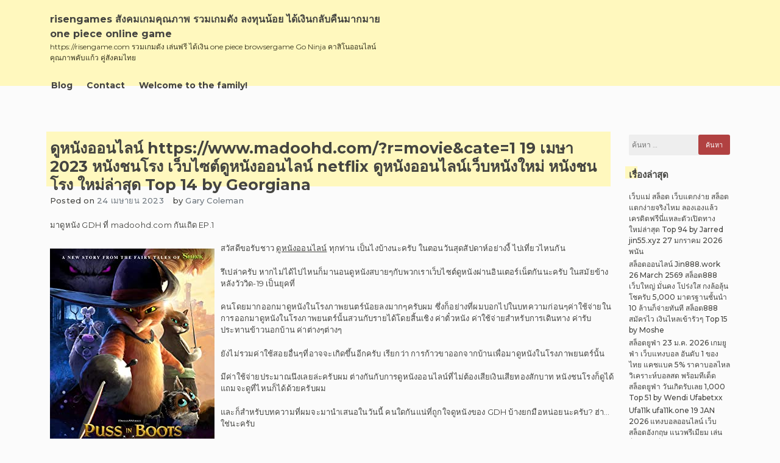

--- FILE ---
content_type: text/html; charset=UTF-8
request_url: https://risengame.com/%E0%B8%94%E0%B8%B9%E0%B8%AB%E0%B8%99%E0%B8%B1%E0%B8%87%E0%B8%AD%E0%B8%AD%E0%B8%99%E0%B9%84%E0%B8%A5%E0%B8%99%E0%B9%8C-https-www-madoohd-com-rmoviecate1-19-%E0%B9%80%E0%B8%A1%E0%B8%A9%E0%B8%B2-20/
body_size: 24987
content:
<!doctype html>
<html lang="th">

<head>
    <meta charset="UTF-8">
    <meta name="viewport" content="width=device-width, initial-scale=1">
    <link rel="profile" href="https://gmpg.org/xfn/11">

    <meta name='robots' content='index, follow, max-image-preview:large, max-snippet:-1, max-video-preview:-1' />

	<!-- This site is optimized with the Yoast SEO Premium plugin v19.2.1 (Yoast SEO v26.8) - https://yoast.com/product/yoast-seo-premium-wordpress/ -->
	<title>ดูหนังออนไลน์ https://www.madoohd.com/?r=movie&amp;cate=1 19 เมษา 2023 หนังชนโรง เว็บไซต์ดูหนังออนไลน์ netflix ดูหนังออนไลน์เว็บหนังใหม่ หนังชนโรง ใหม่ล่าสุด Top 14 by Georgiana - risengames สังคมเกมคุณภาพ รวมเกมดัง ลงทุนน้อย ได้เงินกลับคืนมากมาย one piece online game</title>
	<link rel="canonical" href="https://risengame.com/ดูหนังออนไลน์-https-www-madoohd-com-rmoviecate1-19-เมษา-20/" />
	<meta property="og:locale" content="th_TH" />
	<meta property="og:type" content="article" />
	<meta property="og:title" content="ดูหนังออนไลน์ https://www.madoohd.com/?r=movie&amp;cate=1 19 เมษา 2023 หนังชนโรง เว็บไซต์ดูหนังออนไลน์ netflix ดูหนังออนไลน์เว็บหนังใหม่ หนังชนโรง ใหม่ล่าสุด Top 14 by Georgiana" />
	<meta property="og:description" content="มาดูหนัง GDH ที่ madoohd.com กันเถิด EP.1 สวัสดีขอรับชา [&hellip;]" />
	<meta property="og:url" content="https://risengame.com/ดูหนังออนไลน์-https-www-madoohd-com-rmoviecate1-19-เมษา-20/" />
	<meta property="og:site_name" content="risengames สังคมเกมคุณภาพ รวมเกมดัง ลงทุนน้อย ได้เงินกลับคืนมากมาย one piece online game" />
	<meta property="article:published_time" content="2023-04-24T07:51:16+00:00" />
	<meta property="og:image" content="https://www.img06.xyz/assets/movie_poster/d/d713a9171679d7d8b6abc50355ca4238.jpg" />
	<meta name="author" content="Gary Coleman" />
	<meta name="twitter:card" content="summary_large_image" />
	<meta name="twitter:label1" content="Written by" />
	<meta name="twitter:data1" content="Gary Coleman" />
	<script type="application/ld+json" class="yoast-schema-graph">{"@context":"https://schema.org","@graph":[{"@type":"Article","@id":"https://risengame.com/%e0%b8%94%e0%b8%b9%e0%b8%ab%e0%b8%99%e0%b8%b1%e0%b8%87%e0%b8%ad%e0%b8%ad%e0%b8%99%e0%b9%84%e0%b8%a5%e0%b8%99%e0%b9%8c-https-www-madoohd-com-rmoviecate1-19-%e0%b9%80%e0%b8%a1%e0%b8%a9%e0%b8%b2-20/#article","isPartOf":{"@id":"https://risengame.com/%e0%b8%94%e0%b8%b9%e0%b8%ab%e0%b8%99%e0%b8%b1%e0%b8%87%e0%b8%ad%e0%b8%ad%e0%b8%99%e0%b9%84%e0%b8%a5%e0%b8%99%e0%b9%8c-https-www-madoohd-com-rmoviecate1-19-%e0%b9%80%e0%b8%a1%e0%b8%a9%e0%b8%b2-20/"},"author":{"name":"Gary Coleman","@id":"https://risengame.com/#/schema/person/bbe7ce0a790d93de343e69fa212f10f7"},"headline":"ดูหนังออนไลน์ https://www.madoohd.com/?r=movie&#038;cate=1 19 เมษา 2023 หนังชนโรง เว็บไซต์ดูหนังออนไลน์ netflix ดูหนังออนไลน์เว็บหนังใหม่ หนังชนโรง ใหม่ล่าสุด Top 14 by Georgiana","datePublished":"2023-04-24T07:51:16+00:00","mainEntityOfPage":{"@id":"https://risengame.com/%e0%b8%94%e0%b8%b9%e0%b8%ab%e0%b8%99%e0%b8%b1%e0%b8%87%e0%b8%ad%e0%b8%ad%e0%b8%99%e0%b9%84%e0%b8%a5%e0%b8%99%e0%b9%8c-https-www-madoohd-com-rmoviecate1-19-%e0%b9%80%e0%b8%a1%e0%b8%a9%e0%b8%b2-20/"},"wordCount":108,"image":{"@id":"https://risengame.com/%e0%b8%94%e0%b8%b9%e0%b8%ab%e0%b8%99%e0%b8%b1%e0%b8%87%e0%b8%ad%e0%b8%ad%e0%b8%99%e0%b9%84%e0%b8%a5%e0%b8%99%e0%b9%8c-https-www-madoohd-com-rmoviecate1-19-%e0%b9%80%e0%b8%a1%e0%b8%a9%e0%b8%b2-20/#primaryimage"},"thumbnailUrl":"https://www.img06.xyz/assets/movie_poster/d/d713a9171679d7d8b6abc50355ca4238.jpg","keywords":["หนังชนโรง"],"articleSection":["หนังชนโรง"],"inLanguage":"th"},{"@type":"WebPage","@id":"https://risengame.com/%e0%b8%94%e0%b8%b9%e0%b8%ab%e0%b8%99%e0%b8%b1%e0%b8%87%e0%b8%ad%e0%b8%ad%e0%b8%99%e0%b9%84%e0%b8%a5%e0%b8%99%e0%b9%8c-https-www-madoohd-com-rmoviecate1-19-%e0%b9%80%e0%b8%a1%e0%b8%a9%e0%b8%b2-20/","url":"https://risengame.com/%e0%b8%94%e0%b8%b9%e0%b8%ab%e0%b8%99%e0%b8%b1%e0%b8%87%e0%b8%ad%e0%b8%ad%e0%b8%99%e0%b9%84%e0%b8%a5%e0%b8%99%e0%b9%8c-https-www-madoohd-com-rmoviecate1-19-%e0%b9%80%e0%b8%a1%e0%b8%a9%e0%b8%b2-20/","name":"ดูหนังออนไลน์ https://www.madoohd.com/?r=movie&cate=1 19 เมษา 2023 หนังชนโรง เว็บไซต์ดูหนังออนไลน์ netflix ดูหนังออนไลน์เว็บหนังใหม่ หนังชนโรง ใหม่ล่าสุด Top 14 by Georgiana - risengames สังคมเกมคุณภาพ รวมเกมดัง ลงทุนน้อย ได้เงินกลับคืนมากมาย one piece online game","isPartOf":{"@id":"https://risengame.com/#website"},"primaryImageOfPage":{"@id":"https://risengame.com/%e0%b8%94%e0%b8%b9%e0%b8%ab%e0%b8%99%e0%b8%b1%e0%b8%87%e0%b8%ad%e0%b8%ad%e0%b8%99%e0%b9%84%e0%b8%a5%e0%b8%99%e0%b9%8c-https-www-madoohd-com-rmoviecate1-19-%e0%b9%80%e0%b8%a1%e0%b8%a9%e0%b8%b2-20/#primaryimage"},"image":{"@id":"https://risengame.com/%e0%b8%94%e0%b8%b9%e0%b8%ab%e0%b8%99%e0%b8%b1%e0%b8%87%e0%b8%ad%e0%b8%ad%e0%b8%99%e0%b9%84%e0%b8%a5%e0%b8%99%e0%b9%8c-https-www-madoohd-com-rmoviecate1-19-%e0%b9%80%e0%b8%a1%e0%b8%a9%e0%b8%b2-20/#primaryimage"},"thumbnailUrl":"https://www.img06.xyz/assets/movie_poster/d/d713a9171679d7d8b6abc50355ca4238.jpg","datePublished":"2023-04-24T07:51:16+00:00","author":{"@id":"https://risengame.com/#/schema/person/bbe7ce0a790d93de343e69fa212f10f7"},"breadcrumb":{"@id":"https://risengame.com/%e0%b8%94%e0%b8%b9%e0%b8%ab%e0%b8%99%e0%b8%b1%e0%b8%87%e0%b8%ad%e0%b8%ad%e0%b8%99%e0%b9%84%e0%b8%a5%e0%b8%99%e0%b9%8c-https-www-madoohd-com-rmoviecate1-19-%e0%b9%80%e0%b8%a1%e0%b8%a9%e0%b8%b2-20/#breadcrumb"},"inLanguage":"th","potentialAction":[{"@type":"ReadAction","target":["https://risengame.com/%e0%b8%94%e0%b8%b9%e0%b8%ab%e0%b8%99%e0%b8%b1%e0%b8%87%e0%b8%ad%e0%b8%ad%e0%b8%99%e0%b9%84%e0%b8%a5%e0%b8%99%e0%b9%8c-https-www-madoohd-com-rmoviecate1-19-%e0%b9%80%e0%b8%a1%e0%b8%a9%e0%b8%b2-20/"]}]},{"@type":"ImageObject","inLanguage":"th","@id":"https://risengame.com/%e0%b8%94%e0%b8%b9%e0%b8%ab%e0%b8%99%e0%b8%b1%e0%b8%87%e0%b8%ad%e0%b8%ad%e0%b8%99%e0%b9%84%e0%b8%a5%e0%b8%99%e0%b9%8c-https-www-madoohd-com-rmoviecate1-19-%e0%b9%80%e0%b8%a1%e0%b8%a9%e0%b8%b2-20/#primaryimage","url":"https://www.img06.xyz/assets/movie_poster/d/d713a9171679d7d8b6abc50355ca4238.jpg","contentUrl":"https://www.img06.xyz/assets/movie_poster/d/d713a9171679d7d8b6abc50355ca4238.jpg"},{"@type":"BreadcrumbList","@id":"https://risengame.com/%e0%b8%94%e0%b8%b9%e0%b8%ab%e0%b8%99%e0%b8%b1%e0%b8%87%e0%b8%ad%e0%b8%ad%e0%b8%99%e0%b9%84%e0%b8%a5%e0%b8%99%e0%b9%8c-https-www-madoohd-com-rmoviecate1-19-%e0%b9%80%e0%b8%a1%e0%b8%a9%e0%b8%b2-20/#breadcrumb","itemListElement":[{"@type":"ListItem","position":1,"name":"Home","item":"https://risengame.com/"},{"@type":"ListItem","position":2,"name":"ดูหนังออนไลน์ https://www.madoohd.com/?r=movie&#038;cate=1 19 เมษา 2023 หนังชนโรง เว็บไซต์ดูหนังออนไลน์ netflix ดูหนังออนไลน์เว็บหนังใหม่ หนังชนโรง ใหม่ล่าสุด Top 14 by Georgiana"}]},{"@type":"WebSite","@id":"https://risengame.com/#website","url":"https://risengame.com/","name":"risengames สังคมเกมคุณภาพ รวมเกมดัง ลงทุนน้อย ได้เงินกลับคืนมากมาย one piece online game","description":"https://risengame.com รวมเกมดัง เล่นฟรี ได้เงิน one piece browsergame Go Ninja คาสิโนออนไลน์คุณภาพคับแก้ว คู่สังคมไทย","potentialAction":[{"@type":"SearchAction","target":{"@type":"EntryPoint","urlTemplate":"https://risengame.com/?s={search_term_string}"},"query-input":{"@type":"PropertyValueSpecification","valueRequired":true,"valueName":"search_term_string"}}],"inLanguage":"th"},{"@type":"Person","@id":"https://risengame.com/#/schema/person/bbe7ce0a790d93de343e69fa212f10f7","name":"Gary Coleman","image":{"@type":"ImageObject","inLanguage":"th","@id":"https://risengame.com/#/schema/person/image/","url":"https://secure.gravatar.com/avatar/ee904fb6235f9e9a53b9d29bb95449430617817f84456525b2c4fa703ab04167?s=96&d=wavatar&r=x","contentUrl":"https://secure.gravatar.com/avatar/ee904fb6235f9e9a53b9d29bb95449430617817f84456525b2c4fa703ab04167?s=96&d=wavatar&r=x","caption":"Gary Coleman"},"url":"https://risengame.com/author/garycoleman/"}]}</script>
	<!-- / Yoast SEO Premium plugin. -->


<link rel="alternate" type="application/rss+xml" title="risengames สังคมเกมคุณภาพ รวมเกมดัง ลงทุนน้อย ได้เงินกลับคืนมากมาย one piece online game &raquo; ฟีด" href="https://risengame.com/feed/" />
<link rel="alternate" type="application/rss+xml" title="risengames สังคมเกมคุณภาพ รวมเกมดัง ลงทุนน้อย ได้เงินกลับคืนมากมาย one piece online game &raquo; ฟีดความเห็น" href="https://risengame.com/comments/feed/" />
<link rel="alternate" title="oEmbed (JSON)" type="application/json+oembed" href="https://risengame.com/wp-json/oembed/1.0/embed?url=https%3A%2F%2Frisengame.com%2F%25e0%25b8%2594%25e0%25b8%25b9%25e0%25b8%25ab%25e0%25b8%2599%25e0%25b8%25b1%25e0%25b8%2587%25e0%25b8%25ad%25e0%25b8%25ad%25e0%25b8%2599%25e0%25b9%2584%25e0%25b8%25a5%25e0%25b8%2599%25e0%25b9%258c-https-www-madoohd-com-rmoviecate1-19-%25e0%25b9%2580%25e0%25b8%25a1%25e0%25b8%25a9%25e0%25b8%25b2-20%2F" />
<link rel="alternate" title="oEmbed (XML)" type="text/xml+oembed" href="https://risengame.com/wp-json/oembed/1.0/embed?url=https%3A%2F%2Frisengame.com%2F%25e0%25b8%2594%25e0%25b8%25b9%25e0%25b8%25ab%25e0%25b8%2599%25e0%25b8%25b1%25e0%25b8%2587%25e0%25b8%25ad%25e0%25b8%25ad%25e0%25b8%2599%25e0%25b9%2584%25e0%25b8%25a5%25e0%25b8%2599%25e0%25b9%258c-https-www-madoohd-com-rmoviecate1-19-%25e0%25b9%2580%25e0%25b8%25a1%25e0%25b8%25a9%25e0%25b8%25b2-20%2F&#038;format=xml" />
<style id='wp-img-auto-sizes-contain-inline-css'>
img:is([sizes=auto i],[sizes^="auto," i]){contain-intrinsic-size:3000px 1500px}
/*# sourceURL=wp-img-auto-sizes-contain-inline-css */
</style>
<style id='wp-emoji-styles-inline-css'>

	img.wp-smiley, img.emoji {
		display: inline !important;
		border: none !important;
		box-shadow: none !important;
		height: 1em !important;
		width: 1em !important;
		margin: 0 0.07em !important;
		vertical-align: -0.1em !important;
		background: none !important;
		padding: 0 !important;
	}
/*# sourceURL=wp-emoji-styles-inline-css */
</style>
<style id='wp-block-library-inline-css'>
:root{--wp-block-synced-color:#7a00df;--wp-block-synced-color--rgb:122,0,223;--wp-bound-block-color:var(--wp-block-synced-color);--wp-editor-canvas-background:#ddd;--wp-admin-theme-color:#007cba;--wp-admin-theme-color--rgb:0,124,186;--wp-admin-theme-color-darker-10:#006ba1;--wp-admin-theme-color-darker-10--rgb:0,107,160.5;--wp-admin-theme-color-darker-20:#005a87;--wp-admin-theme-color-darker-20--rgb:0,90,135;--wp-admin-border-width-focus:2px}@media (min-resolution:192dpi){:root{--wp-admin-border-width-focus:1.5px}}.wp-element-button{cursor:pointer}:root .has-very-light-gray-background-color{background-color:#eee}:root .has-very-dark-gray-background-color{background-color:#313131}:root .has-very-light-gray-color{color:#eee}:root .has-very-dark-gray-color{color:#313131}:root .has-vivid-green-cyan-to-vivid-cyan-blue-gradient-background{background:linear-gradient(135deg,#00d084,#0693e3)}:root .has-purple-crush-gradient-background{background:linear-gradient(135deg,#34e2e4,#4721fb 50%,#ab1dfe)}:root .has-hazy-dawn-gradient-background{background:linear-gradient(135deg,#faaca8,#dad0ec)}:root .has-subdued-olive-gradient-background{background:linear-gradient(135deg,#fafae1,#67a671)}:root .has-atomic-cream-gradient-background{background:linear-gradient(135deg,#fdd79a,#004a59)}:root .has-nightshade-gradient-background{background:linear-gradient(135deg,#330968,#31cdcf)}:root .has-midnight-gradient-background{background:linear-gradient(135deg,#020381,#2874fc)}:root{--wp--preset--font-size--normal:16px;--wp--preset--font-size--huge:42px}.has-regular-font-size{font-size:1em}.has-larger-font-size{font-size:2.625em}.has-normal-font-size{font-size:var(--wp--preset--font-size--normal)}.has-huge-font-size{font-size:var(--wp--preset--font-size--huge)}.has-text-align-center{text-align:center}.has-text-align-left{text-align:left}.has-text-align-right{text-align:right}.has-fit-text{white-space:nowrap!important}#end-resizable-editor-section{display:none}.aligncenter{clear:both}.items-justified-left{justify-content:flex-start}.items-justified-center{justify-content:center}.items-justified-right{justify-content:flex-end}.items-justified-space-between{justify-content:space-between}.screen-reader-text{border:0;clip-path:inset(50%);height:1px;margin:-1px;overflow:hidden;padding:0;position:absolute;width:1px;word-wrap:normal!important}.screen-reader-text:focus{background-color:#ddd;clip-path:none;color:#444;display:block;font-size:1em;height:auto;left:5px;line-height:normal;padding:15px 23px 14px;text-decoration:none;top:5px;width:auto;z-index:100000}html :where(.has-border-color){border-style:solid}html :where([style*=border-top-color]){border-top-style:solid}html :where([style*=border-right-color]){border-right-style:solid}html :where([style*=border-bottom-color]){border-bottom-style:solid}html :where([style*=border-left-color]){border-left-style:solid}html :where([style*=border-width]){border-style:solid}html :where([style*=border-top-width]){border-top-style:solid}html :where([style*=border-right-width]){border-right-style:solid}html :where([style*=border-bottom-width]){border-bottom-style:solid}html :where([style*=border-left-width]){border-left-style:solid}html :where(img[class*=wp-image-]){height:auto;max-width:100%}:where(figure){margin:0 0 1em}html :where(.is-position-sticky){--wp-admin--admin-bar--position-offset:var(--wp-admin--admin-bar--height,0px)}@media screen and (max-width:600px){html :where(.is-position-sticky){--wp-admin--admin-bar--position-offset:0px}}

/*# sourceURL=wp-block-library-inline-css */
</style><style id='global-styles-inline-css'>
:root{--wp--preset--aspect-ratio--square: 1;--wp--preset--aspect-ratio--4-3: 4/3;--wp--preset--aspect-ratio--3-4: 3/4;--wp--preset--aspect-ratio--3-2: 3/2;--wp--preset--aspect-ratio--2-3: 2/3;--wp--preset--aspect-ratio--16-9: 16/9;--wp--preset--aspect-ratio--9-16: 9/16;--wp--preset--color--black: #000000;--wp--preset--color--cyan-bluish-gray: #abb8c3;--wp--preset--color--white: #ffffff;--wp--preset--color--pale-pink: #f78da7;--wp--preset--color--vivid-red: #cf2e2e;--wp--preset--color--luminous-vivid-orange: #ff6900;--wp--preset--color--luminous-vivid-amber: #fcb900;--wp--preset--color--light-green-cyan: #7bdcb5;--wp--preset--color--vivid-green-cyan: #00d084;--wp--preset--color--pale-cyan-blue: #8ed1fc;--wp--preset--color--vivid-cyan-blue: #0693e3;--wp--preset--color--vivid-purple: #9b51e0;--wp--preset--gradient--vivid-cyan-blue-to-vivid-purple: linear-gradient(135deg,rgb(6,147,227) 0%,rgb(155,81,224) 100%);--wp--preset--gradient--light-green-cyan-to-vivid-green-cyan: linear-gradient(135deg,rgb(122,220,180) 0%,rgb(0,208,130) 100%);--wp--preset--gradient--luminous-vivid-amber-to-luminous-vivid-orange: linear-gradient(135deg,rgb(252,185,0) 0%,rgb(255,105,0) 100%);--wp--preset--gradient--luminous-vivid-orange-to-vivid-red: linear-gradient(135deg,rgb(255,105,0) 0%,rgb(207,46,46) 100%);--wp--preset--gradient--very-light-gray-to-cyan-bluish-gray: linear-gradient(135deg,rgb(238,238,238) 0%,rgb(169,184,195) 100%);--wp--preset--gradient--cool-to-warm-spectrum: linear-gradient(135deg,rgb(74,234,220) 0%,rgb(151,120,209) 20%,rgb(207,42,186) 40%,rgb(238,44,130) 60%,rgb(251,105,98) 80%,rgb(254,248,76) 100%);--wp--preset--gradient--blush-light-purple: linear-gradient(135deg,rgb(255,206,236) 0%,rgb(152,150,240) 100%);--wp--preset--gradient--blush-bordeaux: linear-gradient(135deg,rgb(254,205,165) 0%,rgb(254,45,45) 50%,rgb(107,0,62) 100%);--wp--preset--gradient--luminous-dusk: linear-gradient(135deg,rgb(255,203,112) 0%,rgb(199,81,192) 50%,rgb(65,88,208) 100%);--wp--preset--gradient--pale-ocean: linear-gradient(135deg,rgb(255,245,203) 0%,rgb(182,227,212) 50%,rgb(51,167,181) 100%);--wp--preset--gradient--electric-grass: linear-gradient(135deg,rgb(202,248,128) 0%,rgb(113,206,126) 100%);--wp--preset--gradient--midnight: linear-gradient(135deg,rgb(2,3,129) 0%,rgb(40,116,252) 100%);--wp--preset--font-size--small: 13px;--wp--preset--font-size--medium: 20px;--wp--preset--font-size--large: 36px;--wp--preset--font-size--x-large: 42px;--wp--preset--spacing--20: 0.44rem;--wp--preset--spacing--30: 0.67rem;--wp--preset--spacing--40: 1rem;--wp--preset--spacing--50: 1.5rem;--wp--preset--spacing--60: 2.25rem;--wp--preset--spacing--70: 3.38rem;--wp--preset--spacing--80: 5.06rem;--wp--preset--shadow--natural: 6px 6px 9px rgba(0, 0, 0, 0.2);--wp--preset--shadow--deep: 12px 12px 50px rgba(0, 0, 0, 0.4);--wp--preset--shadow--sharp: 6px 6px 0px rgba(0, 0, 0, 0.2);--wp--preset--shadow--outlined: 6px 6px 0px -3px rgb(255, 255, 255), 6px 6px rgb(0, 0, 0);--wp--preset--shadow--crisp: 6px 6px 0px rgb(0, 0, 0);}:where(.is-layout-flex){gap: 0.5em;}:where(.is-layout-grid){gap: 0.5em;}body .is-layout-flex{display: flex;}.is-layout-flex{flex-wrap: wrap;align-items: center;}.is-layout-flex > :is(*, div){margin: 0;}body .is-layout-grid{display: grid;}.is-layout-grid > :is(*, div){margin: 0;}:where(.wp-block-columns.is-layout-flex){gap: 2em;}:where(.wp-block-columns.is-layout-grid){gap: 2em;}:where(.wp-block-post-template.is-layout-flex){gap: 1.25em;}:where(.wp-block-post-template.is-layout-grid){gap: 1.25em;}.has-black-color{color: var(--wp--preset--color--black) !important;}.has-cyan-bluish-gray-color{color: var(--wp--preset--color--cyan-bluish-gray) !important;}.has-white-color{color: var(--wp--preset--color--white) !important;}.has-pale-pink-color{color: var(--wp--preset--color--pale-pink) !important;}.has-vivid-red-color{color: var(--wp--preset--color--vivid-red) !important;}.has-luminous-vivid-orange-color{color: var(--wp--preset--color--luminous-vivid-orange) !important;}.has-luminous-vivid-amber-color{color: var(--wp--preset--color--luminous-vivid-amber) !important;}.has-light-green-cyan-color{color: var(--wp--preset--color--light-green-cyan) !important;}.has-vivid-green-cyan-color{color: var(--wp--preset--color--vivid-green-cyan) !important;}.has-pale-cyan-blue-color{color: var(--wp--preset--color--pale-cyan-blue) !important;}.has-vivid-cyan-blue-color{color: var(--wp--preset--color--vivid-cyan-blue) !important;}.has-vivid-purple-color{color: var(--wp--preset--color--vivid-purple) !important;}.has-black-background-color{background-color: var(--wp--preset--color--black) !important;}.has-cyan-bluish-gray-background-color{background-color: var(--wp--preset--color--cyan-bluish-gray) !important;}.has-white-background-color{background-color: var(--wp--preset--color--white) !important;}.has-pale-pink-background-color{background-color: var(--wp--preset--color--pale-pink) !important;}.has-vivid-red-background-color{background-color: var(--wp--preset--color--vivid-red) !important;}.has-luminous-vivid-orange-background-color{background-color: var(--wp--preset--color--luminous-vivid-orange) !important;}.has-luminous-vivid-amber-background-color{background-color: var(--wp--preset--color--luminous-vivid-amber) !important;}.has-light-green-cyan-background-color{background-color: var(--wp--preset--color--light-green-cyan) !important;}.has-vivid-green-cyan-background-color{background-color: var(--wp--preset--color--vivid-green-cyan) !important;}.has-pale-cyan-blue-background-color{background-color: var(--wp--preset--color--pale-cyan-blue) !important;}.has-vivid-cyan-blue-background-color{background-color: var(--wp--preset--color--vivid-cyan-blue) !important;}.has-vivid-purple-background-color{background-color: var(--wp--preset--color--vivid-purple) !important;}.has-black-border-color{border-color: var(--wp--preset--color--black) !important;}.has-cyan-bluish-gray-border-color{border-color: var(--wp--preset--color--cyan-bluish-gray) !important;}.has-white-border-color{border-color: var(--wp--preset--color--white) !important;}.has-pale-pink-border-color{border-color: var(--wp--preset--color--pale-pink) !important;}.has-vivid-red-border-color{border-color: var(--wp--preset--color--vivid-red) !important;}.has-luminous-vivid-orange-border-color{border-color: var(--wp--preset--color--luminous-vivid-orange) !important;}.has-luminous-vivid-amber-border-color{border-color: var(--wp--preset--color--luminous-vivid-amber) !important;}.has-light-green-cyan-border-color{border-color: var(--wp--preset--color--light-green-cyan) !important;}.has-vivid-green-cyan-border-color{border-color: var(--wp--preset--color--vivid-green-cyan) !important;}.has-pale-cyan-blue-border-color{border-color: var(--wp--preset--color--pale-cyan-blue) !important;}.has-vivid-cyan-blue-border-color{border-color: var(--wp--preset--color--vivid-cyan-blue) !important;}.has-vivid-purple-border-color{border-color: var(--wp--preset--color--vivid-purple) !important;}.has-vivid-cyan-blue-to-vivid-purple-gradient-background{background: var(--wp--preset--gradient--vivid-cyan-blue-to-vivid-purple) !important;}.has-light-green-cyan-to-vivid-green-cyan-gradient-background{background: var(--wp--preset--gradient--light-green-cyan-to-vivid-green-cyan) !important;}.has-luminous-vivid-amber-to-luminous-vivid-orange-gradient-background{background: var(--wp--preset--gradient--luminous-vivid-amber-to-luminous-vivid-orange) !important;}.has-luminous-vivid-orange-to-vivid-red-gradient-background{background: var(--wp--preset--gradient--luminous-vivid-orange-to-vivid-red) !important;}.has-very-light-gray-to-cyan-bluish-gray-gradient-background{background: var(--wp--preset--gradient--very-light-gray-to-cyan-bluish-gray) !important;}.has-cool-to-warm-spectrum-gradient-background{background: var(--wp--preset--gradient--cool-to-warm-spectrum) !important;}.has-blush-light-purple-gradient-background{background: var(--wp--preset--gradient--blush-light-purple) !important;}.has-blush-bordeaux-gradient-background{background: var(--wp--preset--gradient--blush-bordeaux) !important;}.has-luminous-dusk-gradient-background{background: var(--wp--preset--gradient--luminous-dusk) !important;}.has-pale-ocean-gradient-background{background: var(--wp--preset--gradient--pale-ocean) !important;}.has-electric-grass-gradient-background{background: var(--wp--preset--gradient--electric-grass) !important;}.has-midnight-gradient-background{background: var(--wp--preset--gradient--midnight) !important;}.has-small-font-size{font-size: var(--wp--preset--font-size--small) !important;}.has-medium-font-size{font-size: var(--wp--preset--font-size--medium) !important;}.has-large-font-size{font-size: var(--wp--preset--font-size--large) !important;}.has-x-large-font-size{font-size: var(--wp--preset--font-size--x-large) !important;}
/*# sourceURL=global-styles-inline-css */
</style>

<style id='classic-theme-styles-inline-css'>
/*! This file is auto-generated */
.wp-block-button__link{color:#fff;background-color:#32373c;border-radius:9999px;box-shadow:none;text-decoration:none;padding:calc(.667em + 2px) calc(1.333em + 2px);font-size:1.125em}.wp-block-file__button{background:#32373c;color:#fff;text-decoration:none}
/*# sourceURL=/wp-includes/css/classic-themes.min.css */
</style>
<link rel='stylesheet' id='dashicons-css' href='https://risengame.com/wp-includes/css/dashicons.min.css?ver=6.9' media='all' />
<link rel='stylesheet' id='admin-bar-css' href='https://risengame.com/wp-includes/css/admin-bar.min.css?ver=6.9' media='all' />
<style id='admin-bar-inline-css'>

    /* Hide CanvasJS credits for P404 charts specifically */
    #p404RedirectChart .canvasjs-chart-credit {
        display: none !important;
    }
    
    #p404RedirectChart canvas {
        border-radius: 6px;
    }

    .p404-redirect-adminbar-weekly-title {
        font-weight: bold;
        font-size: 14px;
        color: #fff;
        margin-bottom: 6px;
    }

    #wpadminbar #wp-admin-bar-p404_free_top_button .ab-icon:before {
        content: "\f103";
        color: #dc3545;
        top: 3px;
    }
    
    #wp-admin-bar-p404_free_top_button .ab-item {
        min-width: 80px !important;
        padding: 0px !important;
    }
    
    /* Ensure proper positioning and z-index for P404 dropdown */
    .p404-redirect-adminbar-dropdown-wrap { 
        min-width: 0; 
        padding: 0;
        position: static !important;
    }
    
    #wpadminbar #wp-admin-bar-p404_free_top_button_dropdown {
        position: static !important;
    }
    
    #wpadminbar #wp-admin-bar-p404_free_top_button_dropdown .ab-item {
        padding: 0 !important;
        margin: 0 !important;
    }
    
    .p404-redirect-dropdown-container {
        min-width: 340px;
        padding: 18px 18px 12px 18px;
        background: #23282d !important;
        color: #fff;
        border-radius: 12px;
        box-shadow: 0 8px 32px rgba(0,0,0,0.25);
        margin-top: 10px;
        position: relative !important;
        z-index: 999999 !important;
        display: block !important;
        border: 1px solid #444;
    }
    
    /* Ensure P404 dropdown appears on hover */
    #wpadminbar #wp-admin-bar-p404_free_top_button .p404-redirect-dropdown-container { 
        display: none !important;
    }
    
    #wpadminbar #wp-admin-bar-p404_free_top_button:hover .p404-redirect-dropdown-container { 
        display: block !important;
    }
    
    #wpadminbar #wp-admin-bar-p404_free_top_button:hover #wp-admin-bar-p404_free_top_button_dropdown .p404-redirect-dropdown-container {
        display: block !important;
    }
    
    .p404-redirect-card {
        background: #2c3338;
        border-radius: 8px;
        padding: 18px 18px 12px 18px;
        box-shadow: 0 2px 8px rgba(0,0,0,0.07);
        display: flex;
        flex-direction: column;
        align-items: flex-start;
        border: 1px solid #444;
    }
    
    .p404-redirect-btn {
        display: inline-block;
        background: #dc3545;
        color: #fff !important;
        font-weight: bold;
        padding: 5px 22px;
        border-radius: 8px;
        text-decoration: none;
        font-size: 17px;
        transition: background 0.2s, box-shadow 0.2s;
        margin-top: 8px;
        box-shadow: 0 2px 8px rgba(220,53,69,0.15);
        text-align: center;
        line-height: 1.6;
    }
    
    .p404-redirect-btn:hover {
        background: #c82333;
        color: #fff !important;
        box-shadow: 0 4px 16px rgba(220,53,69,0.25);
    }
    
    /* Prevent conflicts with other admin bar dropdowns */
    #wpadminbar .ab-top-menu > li:hover > .ab-item,
    #wpadminbar .ab-top-menu > li.hover > .ab-item {
        z-index: auto;
    }
    
    #wpadminbar #wp-admin-bar-p404_free_top_button:hover > .ab-item {
        z-index: 999998 !important;
    }
    
/*# sourceURL=admin-bar-inline-css */
</style>
<link rel='stylesheet' id='contact-form-7-css' href='https://risengame.com/wp-content/plugins/contact-form-7/includes/css/styles.css?ver=6.1.4' media='all' />
<link rel='stylesheet' id='PageBuilderSandwich-css' href='https://risengame.com/wp-content/plugins/page-builder-sandwich/page_builder_sandwich/css/style.min.css?ver=5.1.0' media='all' />
<link rel='stylesheet' id='tranzly-css' href='https://risengame.com/wp-content/plugins/tranzly/includes/assets/css/tranzly.css?ver=2.0.0' media='all' />
<link rel='stylesheet' id='wp-show-posts-css' href='https://risengame.com/wp-content/plugins/wp-show-posts/css/wp-show-posts-min.css?ver=1.1.6' media='all' />
<link rel='stylesheet' id='limeasyblog-style-css' href='https://risengame.com/wp-content/themes/limeasyblog/style.css?ver=1.0.10' media='all' />
<link rel='stylesheet' id='limeasyblog-bootstrap-style-css' href='https://risengame.com/wp-content/themes/limeasyblog/assets/bootstrap/css/bootstrap.min.css?ver=v4.3.1' media='all' />
<link rel='stylesheet' id='limeasyblog-font-awesome-css' href='https://risengame.com/wp-content/themes/limeasyblog/assets/fontawesome/css/all.min.css?ver=5.9.0' media='all' />
<link rel='stylesheet' id='limeasyblog-structure-css' href='https://risengame.com/wp-content/themes/limeasyblog/assets/styles/structure/structure.css?ver=1.0.10' media='all' />
<link rel='stylesheet' id='limeasyblog-styles-grand-retro-css' href='https://risengame.com/wp-content/themes/limeasyblog/assets/styles/style/grand-retro/styles.css?ver=1.0.10' media='all' />
<script id="PageBuilderSandwich-js-extra">
var pbsFrontendParams = {"theme_name":"limeasyblog","map_api_key":""};
//# sourceURL=PageBuilderSandwich-js-extra
</script>
<script src="https://risengame.com/wp-content/plugins/page-builder-sandwich/page_builder_sandwich/js/min/frontend-min.js?ver=5.1.0" id="PageBuilderSandwich-js"></script>
<script src="https://risengame.com/wp-includes/js/jquery/jquery.min.js?ver=3.7.1" id="jquery-core-js"></script>
<script src="https://risengame.com/wp-includes/js/jquery/jquery-migrate.min.js?ver=3.4.1" id="jquery-migrate-js"></script>
<script id="tranzly-js-extra">
var tranzly_plugin_vars = {"ajaxurl":"https://risengame.com/wp-admin/admin-ajax.php","plugin_url":"https://risengame.com/wp-content/plugins/tranzly/includes/","site_url":"https://risengame.com"};
//# sourceURL=tranzly-js-extra
</script>
<script src="https://risengame.com/wp-content/plugins/tranzly/includes/assets/js/tranzly.js?ver=2.0.0" id="tranzly-js"></script>
<link rel="https://api.w.org/" href="https://risengame.com/wp-json/" /><link rel="alternate" title="JSON" type="application/json" href="https://risengame.com/wp-json/wp/v2/posts/122" /><link rel="EditURI" type="application/rsd+xml" title="RSD" href="https://risengame.com/xmlrpc.php?rsd" />
<meta name="generator" content="WordPress 6.9" />
<link rel='shortlink' href='https://risengame.com/?p=122' />
<style>.recentcomments a{display:inline !important;padding:0 !important;margin:0 !important;}</style>		<style type="text/css">
						</style>
		</head>

<body class="wp-singular post-template-default single single-post postid-122 single-format-standard wp-theme-limeasyblog _ulmt__grand-retro">
        <div id="page" class="site">
        <a class="skip-link screen-reader-text"
            href="#primary">Skip to content</a>

        <header id="masthead" class="site-header">

            <div id="header-0" class="header-section col-sm-12 col-md-12 header-wrapper">
                <div class="container">
                    <div class="row">
                        <div class="col-sm-12 section-element-inside">
                            <div class="row inside">
                                <div id="header-lbf3wl3y1dn"
                                    class="header-section col-sm-12 col-md-12 header-wrap">
                                    <div class="row">
                                        <div class="col-sm-12 section-element-inside">
                                            <div class="row inside">
                                                <div id="header-kn60tvnatdn"
                                                    class="header-section col-sm-12 col-md-6 header-site-branding">
                                                    <div class="row">
                                                        <div class="col-sm-12 section-element-inside">
                                                            <div class="row inside">
                                                                <div class="site-branding">

                                                                    <div class="site-branding-logo">
                                                                                                                                            </div>

                                                                    <div class="site-branding-title">
                                                                        
                                                                        <p class="site-title"><a
                                                                                href="https://risengame.com/"
                                                                                rel="home">risengames สังคมเกมคุณภาพ รวมเกมดัง ลงทุนน้อย ได้เงินกลับคืนมากมาย one piece online game</a>
                                                                        </p>

                                                                                                                                                <p class="site-description">
                                                                            https://risengame.com รวมเกมดัง เล่นฟรี ได้เงิน one piece browsergame Go Ninja คาสิโนออนไลน์คุณภาพคับแก้ว คู่สังคมไทย                                                                        </p>
                                                                                                                                            </div>

                                                                </div><!-- .site-branding -->
                                                            </div>
                                                        </div>
                                                    </div>
                                                </div>
                                                <div id="header-ph58qb08tjq"
                                                    class="header-section col-sm-12 col-md-6 header-sidebar">
                                                    <div class="col-sm-12 section-element-inside">
                                                                                                            </div>
                                                </div>
                                            </div>
                                        </div>
                                    </div>
                                </div>
                                <div id="header-v7kuk0msspr"
                                    class="header-section col-sm-12 col-md-12 header-menu-wrap">
                                    <div class="col-sm-12 section-element-inside">
                                        <nav id="site-navigation" class="main-navigation">
                                            <button class="menu-toggle menu-toggle-animation classic-animation" aria-controls="primary-menu" aria-expanded="false">
                                                <span class="menu-toggle-text">Primary Menu</span>
                                                <span class="menu-toggle-icon">
                                                    <span></span>
                                                    <span></span>
                                                    <span></span>
                                                    <span></span>
                                                    <span></span>
                                                    <span></span>
                                                    <span></span>
                                                    <span></span>
                                                    <span></span>
                                                </span>
                                            </button>
                                            <div id="primary-menu" class="menu"><ul>
<li class="page_item page-item-16"><a href="https://risengame.com/blog/">Blog</a></li>
<li class="page_item page-item-10"><a href="https://risengame.com/contact/">Contact</a></li>
<li class="page_item page-item-13"><a href="https://risengame.com/home/">Welcome to the family!</a></li>
</ul></div>
                                        </nav><!-- #site-navigation -->
                                    </div>
                                </div>
                            </div>
                        </div>
                    </div>
                </div>
            </div>
   
        </header><!-- #masthead -->
<main id="primary" class="site-main">

    
        
        <div id="single-0" class="page-section col-sm-12 col-md-12 page-wrap ">
            <div class="container ">
                <div class="row">
                    <div class="col-sm-12 section-element-inside ">
                        <div class="row inside">

                            
                            
        <div id="single-1rekpvean3a" class="page-section col-sm-12 col-md-10">
            <div class="col-sm-12 section-element-inside ">
                
<article id="post-122" class="post-122 post type-post status-publish format-standard hentry category-146 tag-147">
    <div class="row">

        <div id="post-0" class="excerpt-section col-sm-12 col-md-12 excerpt-wrap ">
            <div class="row">
                <div class="col-sm-12 section-element-inside ">
                    <div class="row inside">
                        <div id="post-1rekpvean3a" class="excerpt-section col-sm-12 col-md-12 ">
                            <div class="row">
                                <div class="col-sm-12 section-element-inside ">
                                    <div class="row inside">
                                        <header class="entry-header">
                                            <h1 class="entry-title">ดูหนังออนไลน์ https://www.madoohd.com/?r=movie&#038;cate=1 19 เมษา 2023 หนังชนโรง เว็บไซต์ดูหนังออนไลน์ netflix ดูหนังออนไลน์เว็บหนังใหม่ หนังชนโรง ใหม่ล่าสุด Top 14 by Georgiana</h1>                                        </header>
                                    </div>
                                </div>
                            </div>
                        </div>
                        <div id="post-slfs07zbgrt" class="excerpt-section col-sm-12 col-md-12 ">
                            <div class="row">
                                <div class="col-sm-12 section-element-inside ">
                                    <div class="row inside">
                                        <div id="post-6ddeso36k4v"
                                            class="excerpt-section col-sm-auto col-md-auto ">
                                            <div class="row">
                                                <div class="col-sm-12 section-element-inside ">
                                                    <div class="row inside">
                                                                                                                    <div class="entry-meta">
                                                                <span class="posted-on">Posted on <a href="https://risengame.com/%e0%b8%94%e0%b8%b9%e0%b8%ab%e0%b8%99%e0%b8%b1%e0%b8%87%e0%b8%ad%e0%b8%ad%e0%b8%99%e0%b9%84%e0%b8%a5%e0%b8%99%e0%b9%8c-https-www-madoohd-com-rmoviecate1-19-%e0%b9%80%e0%b8%a1%e0%b8%a9%e0%b8%b2-20/" rel="bookmark"><time class="entry-date published updated" datetime="2023-04-24T14:51:16+07:00">24 เมษายน 2023</time></a></span>                                                            </div><!-- .entry-meta -->
                                                                                                            </div>
                                                </div>
                                            </div>
                                        </div>
                                        <div id="post-3h1iw5ouicm"
                                            class="excerpt-section col-sm-autos col-md-auto ">
                                            <div class="row">
                                                <div class="col-sm-12 section-element-inside ">
                                                    <div class="row inside">
                                                                                                                    <div class="entry-meta">
                                                                <span class="byline"> by <span class="author vcard"><a class="url fn n" href="https://risengame.com/author/garycoleman/">Gary Coleman</a></span></span>                                                            </div><!-- .entry-meta -->
                                                                                                            </div>
                                                </div>
                                            </div>
                                        </div>
                                    </div>
                                </div>
                            </div>
                        </div>
                        <div id="post-fxzoj9rn23c" class="excerpt-section col-sm-12 col-md-12 ">
                            <div class="row">
                                <div class="col-sm-12 section-element-inside ">
                                    <div class="row inside">
                                                                            </div>
                                </div>
                            </div>
                        </div>
                        <div id="post-dnebovfdvbm" class="excerpt-section col-sm-12 col-md-12 ">
                            <div class="row">
                                <div class="col-sm-12 section-element-inside ">
                                    <div class="row inside">
                                        <div class="entry-content">
                                            <div class="pbs-main-wrapper"><p>มาดูหนัง GDH ที่ madoohd.com กันเถิด EP.1</p>
<p><img decoding="async" src="https://www.img06.xyz/assets/movie_poster/d/d713a9171679d7d8b6abc50355ca4238.jpg" style="max-width:440px;float:left;padding:10px 10px 10px 0px;border:0px;">สวัสดีขอรับชาว <a href="https://www.madoohd.com/?r=movie&#038;cate=1">ดูหนังออนไลน์</a> ทุกท่าน เป็นไงบ้างนะครับ ในตอนวันสุดสัปดาห์อย่างงี้ ไปเที่ยวไหนกัน</p>
<p>รึเปล่าครับ หากไม่ได้ไปไหนก็มานอนดูหนังสบายๆกับพวกเราเว็บไซต์ดูหนังผ่านอินเตอร์เน็ตกันนะครับ ในสมัยข้างหลังวัววิด-19 เป็นยุคที่</p>
<p>คนโดยมากออกมาดูหนังในโรงภาพยนตร์น้อยลงมากๆครับผม ซึ่งก็อย่างที่ผมบอกไปในบทความก่อนๆค่าใช้จ่ายในการออกมาดูหนังในโรงภาพยนตร์นั้นสวนกับรายได้โดยสิ้นเชิง ค่าตั๋วหนัง ค่าใช้จ่ายสำหรับการเดินทาง ค่ารับประทานข้าวนอกบ้าน ค่าต่างๆต่างๆ</p>
<p>ยังไม่รวมค่าใช้สอยอื่นๆที่อาจจะเกิดขึ้นอีกครับ เรียกว่า การก้าวขาออกจากบ้านเพื่อมาดูหนังในโรงภาพยนตร์นั้น</p>
<p>มีค่าใช้จ่ายประมาณนึงเลยล่ะครับผม ต่างกันกับการดูหนังออนไลน์ที่ไม่ต้องเสียเงินเสียทองสักบาท หนังชนโรงก็ดูได้ แถมจะดูที่ไหนก็ได้ด้วยครับผม</p>
<p>และก็สำหรับบทความที่ผมจะมานำเสนอในวันนี้ คนใดกันแน่ที่ถูกใจดูหนังของ GDH บ้างยกมือหน่อยนะครับ? ฮ่า&#8230; ใช่นะครับ</p>
<p>ผมจะพาทุกคนมาดูหนังของ GDH  <a href="https://www.mariellaromano.com/%E0%B8%94%E0%B8%B9%E0%B8%AB%E0%B8%99%E0%B8%B1%E0%B8%87%E0%B8%AD%E0%B8%AD%E0%B8%99%E0%B9%84%E0%B8%A5%E0%B8%99%E0%B9%8C-madoohd-com-rmoviecate1-18-%E0%B9%80%E0%B8%A1%E0%B8%A9%E0%B8%B2-2023-%E0%B8%AB/">หนังชนโรง</a> บน madoohd.com กันครับ ซึ่งผมจะต้องบอกก่อนเลยว่า GDH เป็นค่ายหนังที่ดังที่สุดของไทยปัจจุบันนี้เลยก็ว่าได้ ก่อนหน้าเป็น GTH แม้กระนั้นต่อมาก็แยกตัวกันรวมทั้งมาก่อตั้งใหม่เป็น GDH นี่แหละครับ ซึ่งหนังหลายๆเรื่องของ GDH ก็มีทั้งยังหนังเก่า หนังใหม่ หรือแม้แต่หนังชนโรง ทางเว็บดูหนังผ่านเน็ตอย่างเราก็จัดมาให้ครบๆเลยล่ะครับผม แต่ว่าในบทความนี้ ผมจะมาชี้แนะหนังของ GDH ที่อยู่บน madoohd.comดูหนังออนไลน์ ไม่กี่เรื่องเพียงแค่นั้นนะครับ เพราะว่าหนังของค่าย GDH บนเว็บดูหนังออนไลน์ของพวกเรามีเยอะแยะ เกรงว่าหากจะรีวิวทั้งปวงอาจจะจะต้องต่อกันอีกหลาย EP. แน่นอน ซึ่งเนื้อหานี้ผมก็จะแยกเป็น</p>
<p>2 EP. ครับผม เรียกว่าเป็นหนัง 10 เรื่องที่ผมดูแล้วรวมทั้งอยากแนะนำให้ท่านดูนั่นเองครับผม เพื่อไม่ให้เป็นการเสียเวลา เรามาดูกันเลยครับผมว่า มาดูหนัง GDHหนังชนโรง ที่ madoohd.com กันเถอะ EP.1 จะมีเรื่องมีราวอะไรบ้าง ถ้าหากคุณพร้อมแล้วก็เลทโกเลยนะครับ เลทโก!</p>
<p>1. เฉลี่ยวฉลาดเกมส์โกง</p>
<p>ไหนคนไหนกันเป็นแฟนๆคุณครูพี่ลินยกมือขึ้นหน่อยครับผม! ฮ่า&#8230; นี่เป็นหนังที่เรียกว่าเป็นการปรากฏของวงการหนังไทยเลยล่ะขอรับ หนังเกี่ยวกับเรื่องของกรุ๊ปผู้เรียนม.ปลายกรุ๊ปหนึ่งที่ด้วยกันคิดหารายได้จากการฉ้อโกงข้อสอบ รวมทั้งการฉ้อโกงข้อสอบระดับสถานศึกษาก็ดูเหมือนเล็กเกิน ก็ทุจริตกันระดับประเทศไปเลยสินะครับ ผมบอกเลยว่า คนใดกันที่เป็นแฟนหนัง GDHดูหนังออนไลน์ ไม่สมควรพลาดจริงๆสามารถมาดูหนังถึงที่เหมาะเว็บดูหนังผ่านเน็ตของเราได้เลยจ้าครับผม</p>
<p>2. น้อง. พี่. ที่รัก</p>
<p>สำหรับผู้ใดกันแน่ที่เป็นแฟนๆของซันนี่ ญาญ่า หรือแม้แต่นิชคุณ ไม่ควรพลาดประเด็นนี้เลยครับ น้องพี่หวานใจ เป็นหนังรวมดาราที่ชี้แจงเรื่องของคู่ญาติพี่น้องที่ตีกันตั้งแต่เด็กยันโต ผมค่อนข้างถูกใจการแสดงของญาญ่าในหัวข้อนี้มากๆครับ ผมดูหนังประเด็นนี้ในโรงภาพยนตร์จบ ก็มาดูหนังชนโรงในเว็บดูหนังผ่านอินเตอร์เน็ตของ หนังชนโรง ซ้ำอีกครั้งเลยล่ะครับผม คนไหนกันที่มีญาติพี่น้องควรมองเลยล่ะนะครับ สนุกมากมาย</p>
<p>3. BNK48 Girls Don’t Cry</p>
<p>ด้วยความที่ผมมีเพื่อนพ้องรอบข้างที่เป็นติ่งวง BNK48 มันก็ลากผมไปดูเลยขอรับ ซึ่งนี่เป็นหนังสารคดีเรื่องแรกของวง BNK48 เลยล่ะครับผม ตัวหนังก็จะจับน้องๆแต่ละคนมาเสวนาและเล่าที่บางครั้งอาจจะไม่ได้ยินบ่อยๆซึ่งผมบอกเลยว่า ค่อนข้างจะเรียลมากมายๆดูแล้วก็แอบสะอึกแบบเดียวกันครับผม ฮ่า&#8230; ผู้ใดกันสนใจก็ลองไปหามองได้เลยนะครับ ในเว็บไซต์ดูหนังผ่านอินเตอร์เน็ตของเราก็มีนะครับ</p>
<p>4. Home Stay</p>
<p>ก็ราวกับจะยังไม่จบกับ BNK48 ครับเนี่ย เพราะเหตุว่านางเอกของหนังเรื่องนี้เป็นน้องรุกขชาติปราง BNK48 นั่นเองครับผม ฮ่า&#8230; หนังหัวข้อนี้ทำจากหนังสือนวนิยายของญี่ปุ่น เกี่ยวกับเรื่องของวิญญาณเรร่อนที่ได้รับจังหวะให้เข้าไปอยู่ในร่างของ มิน เด็กผู้ชายที่นอนนิ่งอยู่ในตู้เก็บศพของโรงหมอ การได้กลับเข้าไปอยู่ในร่างใหม่ก็อย่างกับการอยู่โฮมสเตย์ เพราะเหตุว่ามันแค่ชั่วครั้งชั่วคราวเท่านั้น ซึ่งวิญญาณเรร่อนที่ว่าจะต้องหาคำตอบให้ได้ว่า มินตายด้วยเหตุว่าผู้ใด ข้างใน 100 วัน ผมบอกเลยว่า สนุกมากๆนะครับ การแสดงของเจมส์ ธีรดนย์ ไม่มีที่ติเลยล่ะขอรับ</p>
<p>5. Friend Zone ระวัง..หมดทางเพื่อน</p>
<p>ไหนคนไหนกันแน่อยู่ในเฟรนด์โซนยกมือหน่อยสิขอรับ ฮ่า&#8230; ผมบอกเลยว่า นี่เป็นหนังที่ผมชอบมากๆยิ่งน้องนายกับน้องใบเฟิร์นประกาศคบกันแล้ว การกลับไปดูหนังประเด็นนี้ยิ่งฟินเข้าไปใหญ่เลยล่ะขอรับ หนังเกี่ยวกับเรื่องของคู่เพื่อนเกลอที่มีใครซักคน</p>
<p>คิดไม่ซื่อไปก่อน ซึ่งหนังจะจบแบบไหน จะแฮปปี้เอนดิ้งแบบคู่นายใบเฟิร์นรึเปล่า ก็มาดูหนังได้ที่เว็บไซต์ดูหนังผ่านอินเตอร์เน็ตของเราได้เลยจ๊ะขอรับ</p>
<p>เป็นไงบ้างครับกับ มาดูหนัง GDH ที่ madoohd.comดูหนัง กันเถอะ EP.1 ผมบอกเลยว่า การมาดูหนังชนโรงหรือดูหนังแล้วก็ซีรีส์ที่เว็บไซต์ดูหนังผ่านอินเตอร์เน็ตของเรานั้นฟินกันแน่นอน ด้วยเหตุว่าคุณจะได้รับประสบการณ์การดูหนังแบบ Full HD เลยล่ะนะครับ ทั้งยังภาพและเสียงคือดีแบบสุดๆและใน EP.2 ผมจะมาชี้แนะหนังของ GDH อีก 5 เรื่องให้นะครับ สำหรับวันนี้ ผมก็ต้องขอตัวลาไปก่อน แล้วเจอกันใหม่ใน EP.2 นะครับ สวัสดีขอรับ</p>
<p>ดูหนังออนไลน์ 037 พากย์ไทย หนังชนโรง https://www.Madoohd.com/?r=movie&#038;cate=1 16 MAR 66 Georgiana ดูหนังออนไลน์ ดูหนังออนไลน์เว็บไหนดี Top 28</p>
<p>ขอขอบพระคุณ Ref. <a href="https://www.madoohd.com/?r=movie&#038;cate=1">หนังชนโรง</a></p>
<p><a href="https://bit.ly/madoohd">https://bit.ly/madoohd</a></p>
<p><a href="http://ow.ly/QnOT50N7ja1">http://ow.ly/QnOT50N7ja1</a></p>
<p><a href="https://rebrand.ly/madoohd">https://rebrand.ly/madoohd</a></p>
<p><a href="https://wow.in.th/madoohd">https://wow.in.th/madoohd</a></p>
<p><a href="https://t.co/TcIk2fXbXq">https://t.co/TcIk2fXbXq</a></p>
<p><a href="https://cutt.ly/madoohd">https://cutt.ly/madoohd</a></p>
<p><a href="https://is.gd/madoohd">https://is.gd/madoohd</a></p>
<p><a href="http://gg.gg/madoohd">http://gg.gg/madoohd</a></p>
<p><img decoding="async" src="https://www.img06.xyz/assets/movie_poster/7/7761634f30b6d32a19b520eb4f1053de.jpg" style="max-width:400px;float:left;padding:10px 10px 10px 0px;border:0px;"><a href="http://rlu.ru/3dIZM">http://rlu.ru/3dIZM</a><img decoding="async" src="https://www.img09.xyz/assets/movie_poster/0/08f9069976c2a0eec01382060116f88d.jpg" style="max-width:430px;float:left;padding:10px 10px 10px 0px;border:0px;"></p>
</div>                                        </div><!-- .entry-content -->
                                    </div>
                                </div>
                            </div>
                        </div>
                        <div id="post-ighnkfw2k5s" class="excerpt-section col-sm-12 col-md-12 ">
                            <div class="row">
                                <div class="col-sm-12 section-element-inside ">
                                    <div class="row inside">
                                        <div id="post-pauygfoh43m"
                                            class="excerpt-section col-sm-auto col-md-auto ">
                                            <div class="row">
                                                <div class="col-sm-12 section-element-inside ">
                                                    <div class="row inside">
                                                        <footer class="entry-footer">
                                                            <span class="cat-links">Posted in <a href="https://risengame.com/category/%e0%b8%ab%e0%b8%99%e0%b8%b1%e0%b8%87%e0%b8%8a%e0%b8%99%e0%b9%82%e0%b8%a3%e0%b8%87/" rel="category tag">หนังชนโรง</a></span><span class="tags-links">Tagged <a href="https://risengame.com/tag/%e0%b8%ab%e0%b8%99%e0%b8%b1%e0%b8%87%e0%b8%8a%e0%b8%99%e0%b9%82%e0%b8%a3%e0%b8%87/" rel="tag">หนังชนโรง</a></span>                                                        </footer><!-- .entry-footer -->
                                                    </div>
                                                </div>
                                            </div>
                                        </div>
                                        <div id="post-76s2tu2u8av"
                                            class="excerpt-section col-sm-auto col-md-auto ">
                                            <div class="row">
                                                <div class="col-sm-12 section-element-inside ">
                                                    <div class="row inside"></div>
                                                </div>
                                            </div>
                                        </div>
                                    </div>
                                </div>
                            </div>
                        </div>
                        <div id="post-76s2tu2u8ff"
                            class="excerpt-section col-sm-12 col-md-12">
                            <div class="row">
                                <div class="col-sm-12 section-element-inside ">
                                    <div class="row inside">
                                        
	<nav class="navigation post-navigation" aria-label="เรื่อง">
		<h2 class="screen-reader-text">แนะแนวเรื่อง</h2>
		<div class="nav-links"><div class="nav-previous"><a href="https://risengame.com/pgslot-%e0%b8%aa%e0%b8%a5%e0%b9%87%e0%b8%ad%e0%b8%95pg%e0%b8%aa%e0%b8%a5%e0%b9%87%e0%b8%ad%e0%b8%95%e0%b8%ad%e0%b8%ad%e0%b8%99%e0%b9%84%e0%b8%a5%e0%b8%99%e0%b9%8c-%e0%b9%80%e0%b8%81%e0%b8%a1%e0%b8%aa/" rel="prev"><span class="nav-subtitle">Previous:</span> <span class="nav-title">Pgslot สล็อตpgสล็อตออนไลน์ เกมสล็อตน่าเล่นเล่นง่าย pgสล็อต เว็บใหม่ Top 67 by Frederick Casinoruby88.com 22 พฤษภาคม 2023</span></a></div><div class="nav-next"><a href="https://risengame.com/apr-23-%e0%b8%97%e0%b8%b3%e0%b9%80%e0%b8%a7%e0%b9%87%e0%b8%9a%e0%b8%9e%e0%b8%99%e0%b8%b1%e0%b8%99-%e0%b9%80%e0%b8%a7%e0%b8%9b%e0%b9%84%e0%b8%8b%e0%b8%95%e0%b9%8c%e0%b8%a7%e0%b8%b4%e0%b8%98%e0%b8%b5/" rel="next"><span class="nav-subtitle">Next:</span> <span class="nav-title">Apr 23 ทำเว็บพนัน เวปไซต์วิธี การ เป็น เจ้าของเว็บพนัน casino onlineเว็บแม่ ทำเว็บพนัน ใหม่ล่าสุด Top 83 by Raymundo ระบบเว็บพนัน https://www.abatech.vip 19</span></a></div></div>
	</nav>                                    </div>
                                </div>
                            </div>
                        </div>
                        <div id="post-76s2tu2u812"
                            class="excerpt-section col-sm-12 col-md-12">
                            <div class="row">
                                <div class="col-sm-12 section-element-inside ">
                                    <div class="row inside">
                                                                            </div>
                                </div>
                            </div>
                        </div>
                    </div>
                </div>
            </div>
        </div>

    </div>
</article><!-- #post-122 -->            </div>
        </div>

        
                                        <div id="blog-igh6nk4fw2s" class="blog-section col-sm-12 col-md-2 blog-widget ">
                <div class="col-sm-12 section-element-inside ">
                    <aside id="secondary" class="widget-area">
                        <section id="search-2" class="widget widget_search"><form role="search" method="get" class="search-form" action="https://risengame.com/">
				<label>
					<span class="screen-reader-text">ค้นหาสำหรับ:</span>
					<input type="search" class="search-field" placeholder="ค้นหา &hellip;" value="" name="s" />
				</label>
				<input type="submit" class="search-submit" value="ค้นหา" />
			</form></section>
		<section id="recent-posts-2" class="widget widget_recent_entries">
		<h2 class="widget-title">เรื่องล่าสุด</h2>
		<ul>
											<li>
					<a href="https://risengame.com/%e0%b9%80%e0%b8%a7%e0%b9%87%e0%b8%9a%e0%b9%81%e0%b8%a1%e0%b9%88-%e0%b8%aa%e0%b8%a5%e0%b9%87%e0%b8%ad%e0%b8%95-%e0%b9%80%e0%b8%a7%e0%b9%87%e0%b8%9a%e0%b9%81%e0%b8%95%e0%b8%81%e0%b8%87%e0%b9%88%e0%b8%b2/">เว็บแม่ สล็อต เว็บแตกง่าย สล็อตแตกง่ายจริงไหม ลองเองแล้ว เครดิตฟรีนี่แหละตัวเปิดทาง ใหม่ล่าสุด Top 94 by Jarred jin55.xyz 27 มกราคม 2026 พนัน</a>
									</li>
											<li>
					<a href="https://risengame.com/%e0%b8%aa%e0%b8%a5%e0%b9%87%e0%b8%ad%e0%b8%95%e0%b8%ad%e0%b8%ad%e0%b8%99%e0%b9%84%e0%b8%a5%e0%b8%99%e0%b9%8c-jin888-work-26-march-2569-%e0%b8%aa%e0%b8%a5%e0%b9%87%e0%b8%ad%e0%b8%95888-%e0%b9%80/">สล็อตออนไลน์ Jin888.work 26 March 2569 สล็อต888 เว็บใหญ่ มั่นคง โปร่งใส กงล้อลุ้นโชครับ 5,000 มาตรฐานชั้นนำ 10 ล้านก็จ่ายทันที สล็อต888 สมัครไว เงินไหลเข้ารัวๆ Top 15 by Moshe</a>
									</li>
											<li>
					<a href="https://risengame.com/%e0%b8%aa%e0%b8%a5%e0%b9%87%e0%b8%ad%e0%b8%95%e0%b8%a2%e0%b8%b9%e0%b8%9f%e0%b9%88%e0%b8%b2-23-%e0%b8%a1-%e0%b8%84-2026-%e0%b9%80%e0%b8%81%e0%b8%a1%e0%b8%a2%e0%b8%b9%e0%b8%9f%e0%b9%88%e0%b8%b2/">สล็อตยูฟ่า 23 ม.ค. 2026 เกมยูฟ่า เว็บแทงบอล อันดับ 1 ของไทย แคชแบค 5% ราคาบอลไหลวิเคราะห์บอลสด พร้อมทีเด็ด สล็อตยูฟ่า วันเกิดรับเลย 1,000 Top 51 by Wendi Ufabetxx</a>
									</li>
											<li>
					<a href="https://risengame.com/ufa11k-ufa11k-one-19-jan-2026-%e0%b9%81%e0%b8%97%e0%b8%87%e0%b8%9a%e0%b8%ad%e0%b8%a5%e0%b8%ad%e0%b8%ad%e0%b8%99%e0%b9%84%e0%b8%a5%e0%b8%99%e0%b9%8c-%e0%b9%80%e0%b8%a7%e0%b9%87%e0%b8%9a%e0%b8%aa/">Ufa11k ufa11k.one 19 JAN 2026 แทงบอลออนไลน์ เว็บสล็อตอังกฤษ แนวพรีเมียม เล่นลื่น ชวนเพื่อนรับฟรี 100 มีศูนย์ช่วยเหลือตลอด ดูราคาสดได้ทันที ufa11k รีบสมัคร วันนี้คุ้มสุด Top 7 by Estelle</a>
									</li>
											<li>
					<a href="https://risengame.com/london45-19-january-69-london45-%e0%b9%80%e0%b8%81%e0%b8%a1%e0%b8%a5%e0%b8%b4%e0%b8%82%e0%b8%aa%e0%b8%b4%e0%b8%97%e0%b8%98%e0%b8%b4%e0%b9%8c%e0%b9%81%e0%b8%97%e0%b9%89-%e0%b8%aa%e0%b9%84%e0%b8%95/">London45 19 January 69 london45 เกมลิขสิทธิ์แท้ สไตล์อังกฤษ สมัครใหม่รับ 300% ฝากถอน ไม่มีขั่นต่ำ รวมเกมคาสิโนออนไลน์ ที่ดีที่สุด สล็อตเว็บตรง สมัครไว ไม่กี่คลิกก็เริ่มเล่น Top 55 by Tiffany London45.one</a>
									</li>
					</ul>

		</section><section id="block-2" class="widget widget_block"><p>การบรรลุเป้าหมายมักมีสาเหตุมาจากการยืนยันตัวตนในเวลาที่คุณรู้สึกว่าคุณกำลังล้มเหลว</p>
<p><br /><span style="color: #993366;">เว็บคาสิโนน่าเล่น ทั้ง <strong>สล็อต</strong> และ <em>บาคาร่า</em> ตึงจริงแตกบ่อยมาก</span> <br />
<a href="https://918kissauto.xyz/">https://918kissauto.xyz</a><br>
<a href="https://www.madoohd.com/">หนังชนโรง</a><br>
<a href="https://sagame168th.club/">https://sagame168th.club</a><br>
<a href="https://joker123auto.com/">joker123</a><br>
<a href="http://www.movie87hd.com/">ดูหนังออนไลน์</a><br>
<a href="https://www.pussy888play.com/">https://www.pussy888play.com</a><br>
<a href="https://pussy888win.com/">pussy888</a><br>
<a href="https://www.sexybaccarat168.com/">บาคาร่า168</a><br>
<a href="https://www.pgslot.golf/">https://www.pgslot.golf</a><br>
<a href="https://pgslot77.xyz/">pgslot77</a><br>
<a href="https://www.pgheng99.me/">pg99</a><br>
<a href="https://fullslotpg.org/">fullslotpg</a><br>
<a href="https://live22slot.xyz/">live22</a><br>
<a href="https://www.xn--2022-zeo6d9aba3jsc0aa7c7g3hnf.net/">ดูหนัง</a><br>
<a href="https://www.ilike-movie.com/">ดูหนังฟรี</a><br>
<a href="https://www.moviehdthai.com/">ดูหนังฟรี</a><br>
<a href="https://faro168.win/">สล็อต168</a><br>
<a href="https://hongkong456.me/">https://hongkong456.me</a><br>
<a href="https://www.puntaek66.me/">สล็อต66</a><br> <br>

<p><br /><span style="color: #<b>000</b>0ff;">เว็บสล็อตและบาคาร่าของโครตดีเว็บนี้เล่นแล้วรวยจัดๆ</span><br />
<a href="https://joker123ths.shop/">joker123</a><br />
<a href="https://hengjing168.wiki/">slot168</a><br />
<a href="https://jin55.net/">https://jin55.net</a><br />
<a href="https://st99.wtf/">slot99</a><br />
<a href="https://alot666.amdast.com/">สล็อตเว็บตรง</a><br />
<a href="https://www.jinda44.xyz/">jinda44</a><br />
<a href="https://judhai168.co/">สล็อตเว็บตรง</a><br />
<a href="https://bonus888.life/">สล็อต888</a><br />
<a href="https://www.jin888.me/">JINDA888</a><br />
<a href="https://pgslot.today/">pgslot</a><br />
<a href="https://www.pussy888fun.io/">พุซซี่888</a><br />
<a href="https://www.sexyauto168.xyz/">บาคาร่า</a><br />
<a href="https://www.slotxo24hr.website/">slotxo</a><br />
<a href="https://www.tangtem168.asia/">slotpg</a><br />
<a href="https://www.xn--18-3qi5din4cwdvcvkxa5e.com/">ดูหนังโป๊</a><br />
<a href="https://1xbetth.vip/">https://1xbetth.vip</a><br />
<a href="https://funny18.asia/">pgslot</a><br />
<a href="https://allbet24hr.win/">allbet24</a><br />
<a href="https://pgslotth.io/">pg slot</a><br />
<a href="https://joker356.com/">joker 123</a><br />
<a href="https://samurai777.net/">https://samurai777.net</a><br />
<a href="https://tokyoslot88.com/">https://tokyoslot88.com</a><br />
<a href="https://betwayvietnam.com/">pgslotbetway</a><br />
<a href="https://jokerasia.net/">joker123</a><br />
<a href="https://moodeng.in/">pgslot</a><br />
<a href="https://gogoslot.asia/">https://gogoslot.asia</a><br /></section><section id="recent-comments-2" class="widget widget_recent_comments"><h2 class="widget-title">ความเห็นล่าสุด</h2><ul id="recentcomments"></ul></section><section id="categories-2" class="widget widget_categories"><h2 class="widget-title">หมวดหมู่</h2>
			<ul>
					<li class="cat-item cat-item-923"><a href="https://risengame.com/category/123xos-com/">123xos.com</a>
</li>
	<li class="cat-item cat-item-886"><a href="https://risengame.com/category/1688vegasx-com/">1688vegasx.com</a>
</li>
	<li class="cat-item cat-item-499"><a href="https://risengame.com/category/168slot/">168slot</a>
</li>
	<li class="cat-item cat-item-463"><a href="https://risengame.com/category/168slot-vip/">168slot.vip</a>
</li>
	<li class="cat-item cat-item-523"><a href="https://risengame.com/category/168%e0%b8%aa%e0%b8%a5%e0%b9%87%e0%b8%ad%e0%b8%95/">168สล็อต</a>
</li>
	<li class="cat-item cat-item-910"><a href="https://risengame.com/category/188bet/">188bet</a>
</li>
	<li class="cat-item cat-item-592"><a href="https://risengame.com/category/188betth/">188betth</a>
</li>
	<li class="cat-item cat-item-695"><a href="https://risengame.com/category/1xbet/">1xbet</a>
</li>
	<li class="cat-item cat-item-1022"><a href="https://risengame.com/category/1xbit/">1xbit</a>
</li>
	<li class="cat-item cat-item-130"><a href="https://risengame.com/category/55%e0%b8%aa%e0%b8%a5%e0%b9%87%e0%b8%ad%e0%b8%95/">55สล็อต</a>
</li>
	<li class="cat-item cat-item-663"><a href="https://risengame.com/category/789pluss-com/">789pluss.com</a>
</li>
	<li class="cat-item cat-item-564"><a href="https://risengame.com/category/888pg/">888pg</a>
</li>
	<li class="cat-item cat-item-755"><a href="https://risengame.com/category/8lots-com/">8lots.com</a>
</li>
	<li class="cat-item cat-item-756"><a href="https://risengame.com/category/8lotscom/">8lots.com</a>
</li>
	<li class="cat-item cat-item-875"><a href="https://risengame.com/category/8lots-me/">8lots.me</a>
</li>
	<li class="cat-item cat-item-12"><a href="https://risengame.com/category/918kiss/">918Kiss</a>
</li>
	<li class="cat-item cat-item-540"><a href="https://risengame.com/category/918kiss-%e0%b9%80%e0%b8%82%e0%b9%89%e0%b8%b2%e0%b8%aa%e0%b8%b9%e0%b9%88%e0%b8%a3%e0%b8%b0%e0%b8%9a%e0%b8%9a/">918kiss เข้าสู่ระบบ</a>
</li>
	<li class="cat-item cat-item-13"><a href="https://risengame.com/category/aba/">ABA</a>
</li>
	<li class="cat-item cat-item-14"><a href="https://risengame.com/category/abagroup2/">ABAGroup2</a>
</li>
	<li class="cat-item cat-item-917"><a href="https://risengame.com/category/aden168ss-com/">aden168ss.com</a>
</li>
	<li class="cat-item cat-item-735"><a href="https://risengame.com/category/adm789-info/">adm789.info</a>
</li>
	<li class="cat-item cat-item-736"><a href="https://risengame.com/category/adm789info/">adm789.info</a>
</li>
	<li class="cat-item cat-item-515"><a href="https://risengame.com/category/allbet24hr/">allbet24hr</a>
</li>
	<li class="cat-item cat-item-673"><a href="https://risengame.com/category/allone745s-com/">allone745s.com</a>
</li>
	<li class="cat-item cat-item-696"><a href="https://risengame.com/category/alot666/">alot666</a>
</li>
	<li class="cat-item cat-item-687"><a href="https://risengame.com/category/ambking/">ambking</a>
</li>
	<li class="cat-item cat-item-847"><a href="https://risengame.com/category/ba88th-com/">ba88th.com</a>
</li>
	<li class="cat-item cat-item-15"><a href="https://risengame.com/category/baccarat/">Baccarat</a>
</li>
	<li class="cat-item cat-item-596"><a href="https://risengame.com/category/baj88thb/">baj88thb</a>
</li>
	<li class="cat-item cat-item-767"><a href="https://risengame.com/category/bar4game24hr-com/">bar4game24hr.com</a>
</li>
	<li class="cat-item cat-item-879"><a href="https://risengame.com/category/baslot168/">baslot168</a>
</li>
	<li class="cat-item cat-item-660"><a href="https://risengame.com/category/bbp168-me/">bbp168.me</a>
</li>
	<li class="cat-item cat-item-600"><a href="https://risengame.com/category/betflixtikto/">betflixtikto</a>
</li>
	<li class="cat-item cat-item-745"><a href="https://risengame.com/category/betflixtikto-info/">betflixtikto.info</a>
</li>
	<li class="cat-item cat-item-746"><a href="https://risengame.com/category/betflixtiktoinfo/">betflixtikto.info</a>
</li>
	<li class="cat-item cat-item-779"><a href="https://risengame.com/category/betm4vip-com/">betm4vip.com</a>
</li>
	<li class="cat-item cat-item-568"><a href="https://risengame.com/category/betway/">betway</a>
</li>
	<li class="cat-item cat-item-892"><a href="https://risengame.com/category/betwin6666-com/">betwin6666.com</a>
</li>
	<li class="cat-item cat-item-826"><a href="https://risengame.com/category/bio285th-com/">bio285th.com</a>
</li>
	<li class="cat-item cat-item-1020"><a href="https://risengame.com/category/bitcoin/">bitcoin</a>
</li>
	<li class="cat-item cat-item-794"><a href="https://risengame.com/category/bluewin8888-info/">bluewin8888.info</a>
</li>
	<li class="cat-item cat-item-1042"><a href="https://risengame.com/category/bng55/">bng55</a>
</li>
	<li class="cat-item cat-item-777"><a href="https://risengame.com/category/bombet888-win/">bombet888.win</a>
</li>
	<li class="cat-item cat-item-900"><a href="https://risengame.com/category/bonus888/">bonus888</a>
</li>
	<li class="cat-item cat-item-851"><a href="https://risengame.com/category/boonlert1688-com/">boonlert1688.com</a>
</li>
	<li class="cat-item cat-item-103"><a href="https://risengame.com/category/borhu789/">borhu789</a>
</li>
	<li class="cat-item cat-item-979"><a href="https://risengame.com/category/brazil999/">brazil999</a>
</li>
	<li class="cat-item cat-item-863"><a href="https://risengame.com/category/bwvip4-com/">bwvip4.com</a>
</li>
	<li class="cat-item cat-item-813"><a href="https://risengame.com/category/carlo999-net/">carlo999.net</a>
</li>
	<li class="cat-item cat-item-598"><a href="https://risengame.com/category/cashgame168/">cashgame168</a>
</li>
	<li class="cat-item cat-item-16"><a href="https://risengame.com/category/casino/">Casino</a>
</li>
	<li class="cat-item cat-item-602"><a href="https://risengame.com/category/chang7777/">chang7777</a>
</li>
	<li class="cat-item cat-item-835"><a href="https://risengame.com/category/chinatown888-win/">chinatown888.win</a>
</li>
	<li class="cat-item cat-item-898"><a href="https://risengame.com/category/cupcake88x-com/">cupcake88x.com</a>
</li>
	<li class="cat-item cat-item-873"><a href="https://risengame.com/category/dgb222hot-com/">dgb222hot.com</a>
</li>
	<li class="cat-item cat-item-617"><a href="https://risengame.com/category/dr888/">dr888</a>
</li>
	<li class="cat-item cat-item-742"><a href="https://risengame.com/category/dr888bet-com/">dr888bet.com</a>
</li>
	<li class="cat-item cat-item-743"><a href="https://risengame.com/category/dr888betcom/">dr888bet.com</a>
</li>
	<li class="cat-item cat-item-859"><a href="https://risengame.com/category/enjoy24-fun/">enjoy24.fun</a>
</li>
	<li class="cat-item cat-item-761"><a href="https://risengame.com/category/erisauto-site/">erisauto.site</a>
</li>
	<li class="cat-item cat-item-867"><a href="https://risengame.com/category/eu369clubs-com/">eu369clubs.com</a>
</li>
	<li class="cat-item cat-item-571"><a href="https://risengame.com/category/faro168/">faro168</a>
</li>
	<li class="cat-item cat-item-605"><a href="https://risengame.com/category/fcharoenkit168-com/">fcharoenkit168.com</a>
</li>
	<li class="cat-item cat-item-988"><a href="https://risengame.com/category/ff123th/">ff123th</a>
</li>
	<li class="cat-item cat-item-789"><a href="https://risengame.com/category/fiwdee-win/">fiwdee.win</a>
</li>
	<li class="cat-item cat-item-882"><a href="https://risengame.com/category/fortune99vip-com/">fortune99vip.com</a>
</li>
	<li class="cat-item cat-item-739"><a href="https://risengame.com/category/fox689okcom/">fox689ok.com</a>
</li>
	<li class="cat-item cat-item-613"><a href="https://risengame.com/category/fox689ok-com/">fox689ok.com</a>
</li>
	<li class="cat-item cat-item-504"><a href="https://risengame.com/category/fullslot/">fullslot</a>
</li>
	<li class="cat-item cat-item-44"><a href="https://risengame.com/category/fullsloteiei-com/">fullsloteiei.com</a>
</li>
	<li class="cat-item cat-item-493"><a href="https://risengame.com/category/fullslotpg/">fullslotpg</a>
</li>
	<li class="cat-item cat-item-786"><a href="https://risengame.com/category/fullslotpg168-com/">fullslotpg168.com</a>
</li>
	<li class="cat-item cat-item-554"><a href="https://risengame.com/category/funny18/">funny18</a>
</li>
	<li class="cat-item cat-item-788"><a href="https://risengame.com/category/gaojing888/">gaojing888</a>
</li>
	<li class="cat-item cat-item-657"><a href="https://risengame.com/category/gem99ths-com/">gem99ths.com</a>
</li>
	<li class="cat-item cat-item-726"><a href="https://risengame.com/category/gem99thscom/">gem99ths.com</a>
</li>
	<li class="cat-item cat-item-877"><a href="https://risengame.com/category/gobaza88-com/">gobaza88.com</a>
</li>
	<li class="cat-item cat-item-828"><a href="https://risengame.com/category/gowingo88-com/">gowingo88.com</a>
</li>
	<li class="cat-item cat-item-518"><a href="https://risengame.com/category/happy168/">happy168</a>
</li>
	<li class="cat-item cat-item-837"><a href="https://risengame.com/category/hengheng9899-com/">hengheng9899.com</a>
</li>
	<li class="cat-item cat-item-534"><a href="https://risengame.com/category/hengjing168/">hengjing168</a>
</li>
	<li class="cat-item cat-item-927"><a href="https://risengame.com/category/hiso8888s-com/">hiso8888s.com</a>
</li>
	<li class="cat-item cat-item-572"><a href="https://risengame.com/category/hongkong456/">hongkong456</a>
</li>
	<li class="cat-item cat-item-451"><a href="https://risengame.com/category/https-sretthi99-bet-enter/">https://sretthi99.bet/enter/</a>
</li>
	<li class="cat-item cat-item-915"><a href="https://risengame.com/category/hubbet168-com/">hubbet168.com</a>
</li>
	<li class="cat-item cat-item-959"><a href="https://risengame.com/category/hydra888-%e0%b8%aa%e0%b8%a5%e0%b9%87%e0%b8%ad%e0%b8%95/">hydra888 สล็อต</a>
</li>
	<li class="cat-item cat-item-733"><a href="https://risengame.com/category/ib888probet/">ib888pro.bet</a>
</li>
	<li class="cat-item cat-item-645"><a href="https://risengame.com/category/ib888pro-bet/">ib888pro.bet</a>
</li>
	<li class="cat-item cat-item-894"><a href="https://risengame.com/category/infyplus888-com/">infyplus888.com</a>
</li>
	<li class="cat-item cat-item-781"><a href="https://risengame.com/category/item388-com/">item388.com</a>
</li>
	<li class="cat-item cat-item-578"><a href="https://risengame.com/category/jinda55/">Jinda55</a>
</li>
	<li class="cat-item cat-item-526"><a href="https://risengame.com/category/jinda888/">jinda888</a>
</li>
	<li class="cat-item cat-item-17"><a href="https://risengame.com/category/joker123/">Joker123</a>
</li>
	<li class="cat-item cat-item-555"><a href="https://risengame.com/category/joker123auto/">joker123auto</a>
</li>
	<li class="cat-item cat-item-566"><a href="https://risengame.com/category/joker123th/">joker123th</a>
</li>
	<li class="cat-item cat-item-46"><a href="https://risengame.com/category/joker123th-com/">Joker123th.com</a>
</li>
	<li class="cat-item cat-item-872"><a href="https://risengame.com/category/judhai168/">judhai168</a>
</li>
	<li class="cat-item cat-item-806"><a href="https://risengame.com/category/khumsup888-me/">khumsup888.me</a>
</li>
	<li class="cat-item cat-item-615"><a href="https://risengame.com/category/kimchibetbet-com/">kimchibetbet.com</a>
</li>
	<li class="cat-item cat-item-911"><a href="https://risengame.com/category/kingromans789-com/">kingromans789.com</a>
</li>
	<li class="cat-item cat-item-655"><a href="https://risengame.com/category/kingxxxbet123-com/">kingxxxbet123.com</a>
</li>
	<li class="cat-item cat-item-553"><a href="https://risengame.com/category/kiss918/">kiss918</a>
</li>
	<li class="cat-item cat-item-857"><a href="https://risengame.com/category/kitti999vip-com/">kitti999vip.com</a>
</li>
	<li class="cat-item cat-item-711"><a href="https://risengame.com/category/lalikabetsgamecom/">lalikabetsgame.com</a>
</li>
	<li class="cat-item cat-item-609"><a href="https://risengame.com/category/lalikabetsgame-com/">lalikabetsgame.com</a>
</li>
	<li class="cat-item cat-item-607"><a href="https://risengame.com/category/lcbet444-com/">lcbet444.com</a>
</li>
	<li class="cat-item cat-item-1031"><a href="https://risengame.com/category/lion123/">lion123</a>
</li>
	<li class="cat-item cat-item-611"><a href="https://risengame.com/category/lionth168-com/">lionth168.com</a>
</li>
	<li class="cat-item cat-item-492"><a href="https://risengame.com/category/live22/">Live22</a>
</li>
	<li class="cat-item cat-item-668"><a href="https://risengame.com/category/live22slot/">live22slot</a>
</li>
	<li class="cat-item cat-item-957"><a href="https://risengame.com/category/lockdown168-%e0%b9%80%e0%b8%82%e0%b9%89%e0%b8%b2%e0%b8%aa%e0%b8%b9%e0%b9%88%e0%b8%a3%e0%b8%b0%e0%b8%9a%e0%b8%9a/">lockdown168 เข้าสู่ระบบ</a>
</li>
	<li class="cat-item cat-item-817"><a href="https://risengame.com/category/london6789-com/">london6789.com</a>
</li>
	<li class="cat-item cat-item-903"><a href="https://risengame.com/category/luis16888-com/">luis16888.com</a>
</li>
	<li class="cat-item cat-item-621"><a href="https://risengame.com/category/m4newonline-com/">m4newonline.com</a>
</li>
	<li class="cat-item cat-item-681"><a href="https://risengame.com/category/mac1bet789-com/">mac1bet789.com</a>
</li>
	<li class="cat-item cat-item-977"><a href="https://risengame.com/category/macau69-%e0%b8%aa%e0%b8%a1%e0%b8%b1%e0%b8%84%e0%b8%a3/">macau69 สมัคร</a>
</li>
	<li class="cat-item cat-item-587"><a href="https://risengame.com/category/macau888-win/">macau888.win</a>
</li>
	<li class="cat-item cat-item-929"><a href="https://risengame.com/category/marinapluss-com/">marinapluss.com</a>
</li>
	<li class="cat-item cat-item-689"><a href="https://risengame.com/category/mario678/">mario678</a>
</li>
	<li class="cat-item cat-item-810"><a href="https://risengame.com/category/mario678-info/">mario678.info</a>
</li>
	<li class="cat-item cat-item-669"><a href="https://risengame.com/category/meekin365day-com/">meekin365day.com</a>
</li>
	<li class="cat-item cat-item-913"><a href="https://risengame.com/category/mercyrosa168-com/">mercyrosa168.com</a>
</li>
	<li class="cat-item cat-item-773"><a href="https://risengame.com/category/mexicanoo-com/">mexicanoo.com</a>
</li>
	<li class="cat-item cat-item-940"><a href="https://risengame.com/category/mia88th-com/">mia88th.com</a>
</li>
	<li class="cat-item cat-item-629"><a href="https://risengame.com/category/mmgoldsbets-com/">mmgoldsbets.com</a>
</li>
	<li class="cat-item cat-item-675"><a href="https://risengame.com/category/mono1688/">mono1688</a>
</li>
	<li class="cat-item cat-item-906"><a href="https://risengame.com/category/mono16888-com/">mono16888.com</a>
</li>
	<li class="cat-item cat-item-925"><a href="https://risengame.com/category/nagawaybet-com/">nagawaybet.com</a>
</li>
	<li class="cat-item cat-item-839"><a href="https://risengame.com/category/nakoya1688-site/">nakoya1688.site</a>
</li>
	<li class="cat-item cat-item-635"><a href="https://risengame.com/category/niseko168bet-com/">niseko168bet.com</a>
</li>
	<li class="cat-item cat-item-38"><a href="https://risengame.com/category/no1huay/">no1huay</a>
</li>
	<li class="cat-item cat-item-35"><a href="https://risengame.com/category/no1huay-com/">no1huay.com</a>
</li>
	<li class="cat-item cat-item-945"><a href="https://risengame.com/category/okcasino/">okcasino</a>
</li>
	<li class="cat-item cat-item-700"><a href="https://risengame.com/category/okcasino159com/">okcasino159.com</a>
</li>
	<li class="cat-item cat-item-649"><a href="https://risengame.com/category/okcasino159-com/">okcasino159.com</a>
</li>
	<li class="cat-item cat-item-702"><a href="https://risengame.com/category/p2vvip/">p2vvip</a>
</li>
	<li class="cat-item cat-item-984"><a href="https://risengame.com/category/panama888/">panama888</a>
</li>
	<li class="cat-item cat-item-643"><a href="https://risengame.com/category/pananthai99-com/">pananthai99.com</a>
</li>
	<li class="cat-item cat-item-671"><a href="https://risengame.com/category/paramax1688-info/">paramax1688.info</a>
</li>
	<li class="cat-item cat-item-18"><a href="https://risengame.com/category/pg/">PG</a>
</li>
	<li class="cat-item cat-item-19"><a href="https://risengame.com/category/pg-slot/">PG Slot</a>
</li>
	<li class="cat-item cat-item-143"><a href="https://risengame.com/category/pg-slot-%e0%b8%97%e0%b8%b2%e0%b8%87%e0%b9%80%e0%b8%82%e0%b9%89%e0%b8%b2/">pg slot ทางเข้า</a>
</li>
	<li class="cat-item cat-item-119"><a href="https://risengame.com/category/pg-slot-%e0%b9%80%e0%b8%9b%e0%b8%b4%e0%b8%94%e0%b9%83%e0%b8%ab%e0%b8%a1%e0%b9%88/">pg slot เปิดใหม่</a>
</li>
	<li class="cat-item cat-item-171"><a href="https://risengame.com/category/pg-slot-%e0%b9%80%e0%b8%9b%e0%b8%b4%e0%b8%94%e0%b9%83%e0%b8%ab%e0%b8%a1%e0%b9%88%e0%b8%a5%e0%b9%88%e0%b8%b2%e0%b8%aa%e0%b8%b8%e0%b8%94/">pg slot เปิดใหม่ล่าสุด</a>
</li>
	<li class="cat-item cat-item-390"><a href="https://risengame.com/category/pg-slot-%e0%b9%80%e0%b8%a7%e0%b9%87%e0%b8%9a%e0%b8%95%e0%b8%a3%e0%b8%87/">pg slot เว็บตรง</a>
</li>
	<li class="cat-item cat-item-697"><a href="https://risengame.com/category/pg-slot-%e0%b9%80%e0%b8%a7%e0%b9%87%e0%b8%9a%e0%b9%83%e0%b8%ab%e0%b8%a1%e0%b9%88/">PG Slot เว็บใหม่</a>
</li>
	<li class="cat-item cat-item-352"><a href="https://risengame.com/category/pg-%e0%b8%aa%e0%b8%a5%e0%b9%87%e0%b8%ad%e0%b8%95/">pg สล็อต</a>
</li>
	<li class="cat-item cat-item-328"><a href="https://risengame.com/category/pg-%e0%b9%80%e0%b8%a7%e0%b9%87%e0%b8%9a%e0%b8%95%e0%b8%a3%e0%b8%87/">pg เว็บตรง</a>
</li>
	<li class="cat-item cat-item-559"><a href="https://risengame.com/category/pg77/">pg77</a>
</li>
	<li class="cat-item cat-item-506"><a href="https://risengame.com/category/pg99/">pg99</a>
</li>
	<li class="cat-item cat-item-955"><a href="https://risengame.com/category/pgceo/">pgceo</a>
</li>
	<li class="cat-item cat-item-619"><a href="https://risengame.com/category/pggold168bet-com/">pggold168bet.com</a>
</li>
	<li class="cat-item cat-item-666"><a href="https://risengame.com/category/pgheng99/">pgheng99</a>
</li>
	<li class="cat-item cat-item-994"><a href="https://risengame.com/category/pgjoker/">pgjoker</a>
</li>
	<li class="cat-item cat-item-20"><a href="https://risengame.com/category/pgslot/">PGSlot</a>
</li>
	<li class="cat-item cat-item-434"><a href="https://risengame.com/category/pgslot-%e0%b9%80%e0%b8%a7%e0%b9%87%e0%b8%9a%e0%b8%95%e0%b8%a3%e0%b8%87/">pgslot เว็บตรง</a>
</li>
	<li class="cat-item cat-item-692"><a href="https://risengame.com/category/pgslot168/">pgslot168</a>
</li>
	<li class="cat-item cat-item-909"><a href="https://risengame.com/category/pgslot77/">pgslot77</a>
</li>
	<li class="cat-item cat-item-42"><a href="https://risengame.com/category/pgslot77-com/">pgslot77.com</a>
</li>
	<li class="cat-item cat-item-480"><a href="https://risengame.com/category/pgslot99/">pgslot99</a>
</li>
	<li class="cat-item cat-item-45"><a href="https://risengame.com/category/pgslot9999-co/">pgslot9999.co</a>
</li>
	<li class="cat-item cat-item-625"><a href="https://risengame.com/category/pgslot999bets-com/">pgslot999bets.com</a>
</li>
	<li class="cat-item cat-item-933"><a href="https://risengame.com/category/pgslotfish/">pgslotfish</a>
</li>
	<li class="cat-item cat-item-511"><a href="https://risengame.com/category/pgslotth/">pgslotth</a>
</li>
	<li class="cat-item cat-item-845"><a href="https://risengame.com/category/play97vip-com/">play97vip.com</a>
</li>
	<li class="cat-item cat-item-969"><a href="https://risengame.com/category/pokebet88/">pokebet88</a>
</li>
	<li class="cat-item cat-item-919"><a href="https://risengame.com/category/power999-net/">power999.net</a>
</li>
	<li class="cat-item cat-item-718"><a href="https://risengame.com/category/premium66-info/">premium66.info</a>
</li>
	<li class="cat-item cat-item-719"><a href="https://risengame.com/category/premium66info/">premium66.info</a>
</li>
	<li class="cat-item cat-item-39"><a href="https://risengame.com/category/punpro66/">PunPro66</a>
</li>
	<li class="cat-item cat-item-36"><a href="https://risengame.com/category/punpro66-com/">PunPro66.com</a>
</li>
	<li class="cat-item cat-item-40"><a href="https://risengame.com/category/punpro777/">PunPro777</a>
</li>
	<li class="cat-item cat-item-37"><a href="https://risengame.com/category/punpro777-com/">PunPro777.com</a>
</li>
	<li class="cat-item cat-item-558"><a href="https://risengame.com/category/puntaek66/">puntaek66</a>
</li>
	<li class="cat-item cat-item-128"><a href="https://risengame.com/category/puss888-%e0%b9%80%e0%b8%82%e0%b9%89%e0%b8%b2%e0%b8%aa%e0%b8%b9%e0%b9%88%e0%b8%a3%e0%b8%b0%e0%b8%9a%e0%b8%9a/">puss888 เข้าสู่ระบบ</a>
</li>
	<li class="cat-item cat-item-21"><a href="https://risengame.com/category/pussy888/">Pussy888</a>
</li>
	<li class="cat-item cat-item-932"><a href="https://risengame.com/category/pussy888win/">pussy888win</a>
</li>
	<li class="cat-item cat-item-775"><a href="https://risengame.com/category/ramclubx-com/">ramclubx.com</a>
</li>
	<li class="cat-item cat-item-651"><a href="https://risengame.com/category/reno88win-com/">RENO88WIN.COM</a>
</li>
	<li class="cat-item cat-item-896"><a href="https://risengame.com/category/rich8188-com/">rich8188.com</a>
</li>
	<li class="cat-item cat-item-677"><a href="https://risengame.com/category/rizzbetx-com/">rizzbetx.com</a>
</li>
	<li class="cat-item cat-item-679"><a href="https://risengame.com/category/run24pro-com/">run24pro.com</a>
</li>
	<li class="cat-item cat-item-865"><a href="https://risengame.com/category/runway789s-com/">runway789s.com</a>
</li>
	<li class="cat-item cat-item-556"><a href="https://risengame.com/category/sagame168th/">sagame168th</a>
</li>
	<li class="cat-item cat-item-43"><a href="https://risengame.com/category/sagame168th-com/">sagame168th.com</a>
</li>
	<li class="cat-item cat-item-950"><a href="https://risengame.com/category/sawan888-%e0%b9%80%e0%b8%84%e0%b8%a3%e0%b8%94%e0%b8%b4%e0%b8%95%e0%b8%9f%e0%b8%a3%e0%b8%b5/">sawan888 เครดิตฟรี</a>
</li>
	<li class="cat-item cat-item-951"><a href="https://risengame.com/category/sawan888%e0%b9%80%e0%b8%84%e0%b8%a3%e0%b8%94%e0%b8%b4%e0%b8%95%e0%b8%9f%e0%b8%a3%e0%b8%b5/">sawan888 เครดิตฟรี</a>
</li>
	<li class="cat-item cat-item-569"><a href="https://risengame.com/category/sbobet/">sbobet</a>
</li>
	<li class="cat-item cat-item-723"><a href="https://risengame.com/category/sbotop1688com/">sbotop1688.com</a>
</li>
	<li class="cat-item cat-item-631"><a href="https://risengame.com/category/sbotop1688-com/">sbotop1688.com</a>
</li>
	<li class="cat-item cat-item-487"><a href="https://risengame.com/category/scr888/">scr888</a>
</li>
	<li class="cat-item cat-item-659"><a href="https://risengame.com/category/sexy168vip/">sexy168vip</a>
</li>
	<li class="cat-item cat-item-532"><a href="https://risengame.com/category/sexyauto168/">sexyauto168</a>
</li>
	<li class="cat-item cat-item-41"><a href="https://risengame.com/category/sexybaccarat168-com/">sexybaccarat168.com</a>
</li>
	<li class="cat-item cat-item-1005"><a href="https://risengame.com/category/sexygame/">sexygame</a>
</li>
	<li class="cat-item cat-item-1025"><a href="https://risengame.com/category/sexygame1688/">sexygame1688</a>
</li>
	<li class="cat-item cat-item-998"><a href="https://risengame.com/category/sexygame992/">sexygame992</a>
</li>
	<li class="cat-item cat-item-819"><a href="https://risengame.com/category/sexygameplus-me/">sexygameplus.me</a>
</li>
	<li class="cat-item cat-item-888"><a href="https://risengame.com/category/shinobi24hr-com/">shinobi24hr.com</a>
</li>
	<li class="cat-item cat-item-728"><a href="https://risengame.com/category/sing55funcom/">sing55fun.com</a>
</li>
	<li class="cat-item cat-item-623"><a href="https://risengame.com/category/sing55fun-com/">sing55fun.com</a>
</li>
	<li class="cat-item cat-item-830"><a href="https://risengame.com/category/six9game-win/">six9game.win</a>
</li>
	<li class="cat-item cat-item-831"><a href="https://risengame.com/category/six9gamewin/">six9game.win</a>
</li>
	<li class="cat-item cat-item-861"><a href="https://risengame.com/category/sl99games-com/">sl99games.com</a>
</li>
	<li class="cat-item cat-item-22"><a href="https://risengame.com/category/slot/">Slot</a>
</li>
	<li class="cat-item cat-item-23"><a href="https://risengame.com/category/slot-online/">Slot Online</a>
</li>
	<li class="cat-item cat-item-122"><a href="https://risengame.com/category/slot-pg/">slot pg</a>
</li>
	<li class="cat-item cat-item-803"><a href="https://risengame.com/category/slot1111ok-com/">slot1111ok.com</a>
</li>
	<li class="cat-item cat-item-24"><a href="https://risengame.com/category/slotxo/">Slotxo</a>
</li>
	<li class="cat-item cat-item-557"><a href="https://risengame.com/category/slotxo24hr/">slotxo24hr</a>
</li>
	<li class="cat-item cat-item-965"><a href="https://risengame.com/category/soibet/">soibet</a>
</li>
	<li class="cat-item cat-item-647"><a href="https://risengame.com/category/spbetflik888-com/">spbetflik888.com</a>
</li>
	<li class="cat-item cat-item-295"><a href="https://risengame.com/category/spinix-%e0%b8%aa%e0%b8%a1%e0%b8%b1%e0%b8%84%e0%b8%a3%e0%b8%aa%e0%b8%a1%e0%b8%b2%e0%b8%8a%e0%b8%b4%e0%b8%81/">spinix สมัครสมาชิก</a>
</li>
	<li class="cat-item cat-item-549"><a href="https://risengame.com/category/sretthi99/">sretthi99</a>
</li>
	<li class="cat-item cat-item-771"><a href="https://risengame.com/category/ss168vip-com/">ss168vip.com</a>
</li>
	<li class="cat-item cat-item-843"><a href="https://risengame.com/category/ssc168-com/">ssc168.com</a>
</li>
	<li class="cat-item cat-item-641"><a href="https://risengame.com/category/ssc915casino-com/">ssc915casino.com</a>
</li>
	<li class="cat-item cat-item-1006"><a href="https://risengame.com/category/ssgame666-%e0%b9%80%e0%b8%82%e0%b9%89%e0%b8%b2%e0%b8%aa%e0%b8%b9%e0%b9%88%e0%b8%a3%e0%b8%b0%e0%b8%9a%e0%b8%9a-%e0%b8%a5%e0%b9%88%e0%b8%b2%e0%b8%aa%e0%b8%b8%e0%b8%94/">ssgame666 เข้าสู่ระบบ ล่าสุด</a>
</li>
	<li class="cat-item cat-item-855"><a href="https://risengame.com/category/starrich99-com/">starrich99.com</a>
</li>
	<li class="cat-item cat-item-791"><a href="https://risengame.com/category/sudyod888scom/">sudyod888s.com</a>
</li>
	<li class="cat-item cat-item-685"><a href="https://risengame.com/category/sudyod888s-com/">sudyod888s.com</a>
</li>
	<li class="cat-item cat-item-921"><a href="https://risengame.com/category/sunny9999club-com/">sunny9999club.com</a>
</li>
	<li class="cat-item cat-item-580"><a href="https://risengame.com/category/tangtem168/">tangtem168</a>
</li>
	<li class="cat-item cat-item-519"><a href="https://risengame.com/category/temmax69/">temmax69</a>
</li>
	<li class="cat-item cat-item-627"><a href="https://risengame.com/category/tia8kingbet-com/">tia8kingbet.com</a>
</li>
	<li class="cat-item cat-item-783"><a href="https://risengame.com/category/tkbpgg-com/">tkbpgg.com</a>
</li>
	<li class="cat-item cat-item-849"><a href="https://risengame.com/category/topstar359win-com/">topstar359win.com</a>
</li>
	<li class="cat-item cat-item-763"><a href="https://risengame.com/category/tr1688-info/">tr1688.info</a>
</li>
	<li class="cat-item cat-item-824"><a href="https://risengame.com/category/tree78999-com/">tree78999.com</a>
</li>
	<li class="cat-item cat-item-841"><a href="https://risengame.com/category/udee365day-com/">udee365day.com</a>
</li>
	<li class="cat-item cat-item-1036"><a href="https://risengame.com/category/ufa11bet/">ufa11bet</a>
</li>
	<li class="cat-item cat-item-985"><a href="https://risengame.com/category/ufa191%e0%b8%97%e0%b8%b2%e0%b8%87%e0%b9%80%e0%b8%82%e0%b9%89%e0%b8%b2/">ufa191 ทางเข้า</a>
</li>
	<li class="cat-item cat-item-983"><a href="https://risengame.com/category/ufa191-%e0%b8%97%e0%b8%b2%e0%b8%87%e0%b9%80%e0%b8%82%e0%b9%89%e0%b8%b2/">ufa191 ทางเข้า</a>
</li>
	<li class="cat-item cat-item-992"><a href="https://risengame.com/category/ufa77/">ufa77</a>
</li>
	<li class="cat-item cat-item-1011"><a href="https://risengame.com/category/ufa8997/">ufa8997</a>
</li>
	<li class="cat-item cat-item-1017"><a href="https://risengame.com/category/ufa9r/">ufa9r</a>
</li>
	<li class="cat-item cat-item-538"><a href="https://risengame.com/category/ufabet/">ufabet</a>
</li>
	<li class="cat-item cat-item-1026"><a href="https://risengame.com/category/ufabomb/">ufabomb</a>
</li>
	<li class="cat-item cat-item-1002"><a href="https://risengame.com/category/ufafox88/">ufafox88</a>
</li>
	<li class="cat-item cat-item-765"><a href="https://risengame.com/category/ufaheno88-com/">ufaheno88.com</a>
</li>
	<li class="cat-item cat-item-815"><a href="https://risengame.com/category/ufam11-com/">ufam11.com</a>
</li>
	<li class="cat-item cat-item-799"><a href="https://risengame.com/category/ufamnn-com/">ufamnn.com</a>
</li>
	<li class="cat-item cat-item-748"><a href="https://risengame.com/category/ufanance/">ufanance</a>
</li>
	<li class="cat-item cat-item-808"><a href="https://risengame.com/category/ufanance789-com/">ufanance789.com</a>
</li>
	<li class="cat-item cat-item-967"><a href="https://risengame.com/category/ufasnake/">ufasnake</a>
</li>
	<li class="cat-item cat-item-751"><a href="https://risengame.com/category/ufasocietyth-com/">ufasocietyth.com</a>
</li>
	<li class="cat-item cat-item-752"><a href="https://risengame.com/category/ufasocietythcom/">ufasocietyth.com</a>
</li>
	<li class="cat-item cat-item-1013"><a href="https://risengame.com/category/ufawinner88/">ufawinner88</a>
</li>
	<li class="cat-item cat-item-637"><a href="https://risengame.com/category/ufawinner99bet-com/">ufawinner99bet.com</a>
</li>
	<li class="cat-item cat-item-890"><a href="https://risengame.com/category/uk369clubs-com/">uk369clubs.com</a>
</li>
	<li class="cat-item cat-item-468"><a href="https://risengame.com/category/up2bet/">up2bet</a>
</li>
	<li class="cat-item cat-item-639"><a href="https://risengame.com/category/ut9winwin-com/">ut9winwin.com</a>
</li>
	<li class="cat-item cat-item-1040"><a href="https://risengame.com/category/veewin/">veewin</a>
</li>
	<li class="cat-item cat-item-706"><a href="https://risengame.com/category/vegasisland168bet-com/">vegasisland168bet.com</a>
</li>
	<li class="cat-item cat-item-707"><a href="https://risengame.com/category/vegasisland168betcom/">vegasisland168bet.com</a>
</li>
	<li class="cat-item cat-item-769"><a href="https://risengame.com/category/ver888-vip/">ver888.vip</a>
</li>
	<li class="cat-item cat-item-1015"><a href="https://risengame.com/category/vip168sa/">vip168sa</a>
</li>
	<li class="cat-item cat-item-936"><a href="https://risengame.com/category/viperpro1-net/">viperpro1.net</a>
</li>
	<li class="cat-item cat-item-938"><a href="https://risengame.com/category/vipmgm8-net/">vipmgm8.net</a>
</li>
	<li class="cat-item cat-item-821"><a href="https://risengame.com/category/we789s-com/">we789s.com</a>
</li>
	<li class="cat-item cat-item-653"><a href="https://risengame.com/category/westbluez168bet-com/">westbluez168bet.com</a>
</li>
	<li class="cat-item cat-item-796"><a href="https://risengame.com/category/www-tuktukth-us/">www.tuktukth.us</a>
</li>
	<li class="cat-item cat-item-479"><a href="https://risengame.com/category/xoslot/">xoslot</a>
</li>
	<li class="cat-item cat-item-633"><a href="https://risengame.com/category/xpay88game-com/">xpay88game.com</a>
</li>
	<li class="cat-item cat-item-884"><a href="https://risengame.com/category/xway-info/">xway.info</a>
</li>
	<li class="cat-item cat-item-1030"><a href="https://risengame.com/category/zeus66/">zeus66</a>
</li>
	<li class="cat-item cat-item-714"><a href="https://risengame.com/category/zeus88new-com/">zeus88new.com</a>
</li>
	<li class="cat-item cat-item-715"><a href="https://risengame.com/category/zeus88newcom/">zeus88new.com</a>
</li>
	<li class="cat-item cat-item-25"><a href="https://risengame.com/category/%e0%b8%84%e0%b8%b2%e0%b8%aa%e0%b8%b4%e0%b9%82%e0%b8%99/">คาสิโน</a>
</li>
	<li class="cat-item cat-item-26"><a href="https://risengame.com/category/%e0%b8%84%e0%b8%b2%e0%b8%aa%e0%b8%b4%e0%b9%82%e0%b8%99%e0%b8%ad%e0%b8%ad%e0%b8%99%e0%b9%84%e0%b8%a5%e0%b8%99%e0%b9%8c/">คาสิโนออนไลน์</a>
</li>
	<li class="cat-item cat-item-990"><a href="https://risengame.com/category/%e0%b8%88%e0%b9%8a%e0%b8%a7%e0%b8%94-69/">จ๊วด 69</a>
</li>
	<li class="cat-item cat-item-112"><a href="https://risengame.com/category/%e0%b8%8a%e0%b8%b7%e0%b9%88%e0%b8%ad%e0%b8%ab%e0%b8%a1%e0%b8%a7%e0%b8%94%e0%b8%ab%e0%b8%a1%e0%b8%b9%e0%b9%88%e0%b9%83%e0%b8%ab%e0%b8%a1%e0%b9%88/">ชื่อหมวดหมู่ใหม่</a>
</li>
	<li class="cat-item cat-item-973"><a href="https://risengame.com/category/%e0%b8%8b%e0%b8%ad%e0%b8%a2%e0%b9%80%e0%b8%9a%e0%b8%97/">ซอยเบท</a>
</li>
	<li class="cat-item cat-item-406"><a href="https://risengame.com/category/%e0%b8%8b%e0%b8%b7%e0%b9%89%e0%b8%ad%e0%b8%ab%e0%b8%a7%e0%b8%a2%e0%b8%aa%e0%b8%94/">ซื้อหวยสด</a>
</li>
	<li class="cat-item cat-item-870"><a href="https://risengame.com/category/%e0%b8%8b%e0%b8%b7%e0%b9%89%e0%b8%ad%e0%b8%ab%e0%b8%a7%e0%b8%a2%e0%b8%ad%e0%b8%ad%e0%b8%99%e0%b9%84%e0%b8%a5%e0%b8%99%e0%b9%8c-24/">ซื้อหวยออนไลน์ 24</a>
</li>
	<li class="cat-item cat-item-436"><a href="https://risengame.com/category/%e0%b8%94%e0%b8%b9%e0%b8%ab%e0%b8%99%e0%b8%b1%e0%b8%87/">ดูหนัง</a>
</li>
	<li class="cat-item cat-item-470"><a href="https://risengame.com/category/%e0%b8%94%e0%b8%b9%e0%b8%ab%e0%b8%99%e0%b8%b1%e0%b8%87x/">ดูหนังx</a>
</li>
	<li class="cat-item cat-item-88"><a href="https://risengame.com/category/%e0%b8%94%e0%b8%b9%e0%b8%ab%e0%b8%99%e0%b8%b1%e0%b8%87%e0%b8%ab%e0%b8%99%e0%b8%b1%e0%b8%87%e0%b8%ad%e0%b8%ad%e0%b8%99%e0%b9%84%e0%b8%a5%e0%b8%99%e0%b9%8c/">ดูหนังหนังออนไลน์</a>
</li>
	<li class="cat-item cat-item-114"><a href="https://risengame.com/category/%e0%b8%94%e0%b8%b9%e0%b8%ab%e0%b8%99%e0%b8%b1%e0%b8%87%e0%b8%ad%e0%b8%ad%e0%b8%99%e0%b9%84%e0%b8%a5%e0%b8%99%e0%b9%8c/">ดูหนังออนไลน์</a>
</li>
	<li class="cat-item cat-item-385"><a href="https://risengame.com/category/%e0%b8%94%e0%b8%b9%e0%b8%ab%e0%b8%99%e0%b8%b1%e0%b8%87%e0%b8%ad%e0%b8%ad%e0%b8%99%e0%b9%84%e0%b8%a5%e0%b8%99%e0%b9%8c-2023/">ดูหนังออนไลน์ 2023</a>
</li>
	<li class="cat-item cat-item-90"><a href="https://risengame.com/category/%e0%b8%94%e0%b8%b9%e0%b8%ab%e0%b8%99%e0%b8%b1%e0%b8%87%e0%b9%83%e0%b8%ab%e0%b8%a1%e0%b9%88/">ดูหนังใหม่</a>
</li>
	<li class="cat-item cat-item-948"><a href="https://risengame.com/category/%e0%b8%96%e0%b8%b9%e0%b8%81%e0%b8%ab%e0%b8%a7%e0%b8%a288/">ถูกหวย88</a>
</li>
	<li class="cat-item cat-item-93"><a href="https://risengame.com/category/%e0%b8%97%e0%b8%94%e0%b8%a5%e0%b8%ad%e0%b8%87%e0%b9%80%e0%b8%a5%e0%b9%88%e0%b8%99pg/">ทดลองเล่นpg</a>
</li>
	<li class="cat-item cat-item-92"><a href="https://risengame.com/category/%e0%b8%97%e0%b8%94%e0%b8%a5%e0%b8%ad%e0%b8%87%e0%b9%80%e0%b8%a5%e0%b9%88%e0%b8%99%e0%b8%aa%e0%b8%a5%e0%b9%87%e0%b8%ad%e0%b8%95/">ทดลองเล่นสล็อต</a>
</li>
	<li class="cat-item cat-item-426"><a href="https://risengame.com/category/%e0%b8%97%e0%b8%94%e0%b8%a5%e0%b8%ad%e0%b8%87%e0%b9%80%e0%b8%a5%e0%b9%88%e0%b8%99%e0%b8%aa%e0%b8%a5%e0%b9%87%e0%b8%ad%e0%b8%95-pg-%e0%b9%80%e0%b8%a7%e0%b9%87%e0%b8%9a%e0%b8%95%e0%b8%a3%e0%b8%87/">ทดลองเล่นสล็อต PG เว็บตรง</a>
</li>
	<li class="cat-item cat-item-502"><a href="https://risengame.com/category/%e0%b8%97%e0%b8%b0%e0%b9%80%e0%b8%9a%e0%b8%b5%e0%b8%a2%e0%b8%99%e0%b8%a3%e0%b8%96%e0%b8%aa%e0%b8%a7%e0%b8%a2/">ทะเบียนรถสวย</a>
</li>
	<li class="cat-item cat-item-461"><a href="https://risengame.com/category/%e0%b8%97%e0%b8%b2%e0%b8%87%e0%b9%80%e0%b8%82%e0%b9%89%e0%b8%b2-pg/">ทางเข้า pg</a>
</li>
	<li class="cat-item cat-item-117"><a href="https://risengame.com/category/%e0%b8%97%e0%b8%b2%e0%b8%87%e0%b9%80%e0%b8%82%e0%b9%89%e0%b8%b2-pg-slot/">ทางเข้า pg slot</a>
</li>
	<li class="cat-item cat-item-307"><a href="https://risengame.com/category/%e0%b8%97%e0%b8%b2%e0%b8%87%e0%b9%80%e0%b8%82%e0%b9%89%e0%b8%b2-sexy168/">ทางเข้า Sexy168</a>
</li>
	<li class="cat-item cat-item-319"><a href="https://risengame.com/category/%e0%b8%97%e0%b8%b2%e0%b8%87%e0%b9%80%e0%b8%82%e0%b9%89%e0%b8%b2pg/">ทางเข้าpg</a>
</li>
	<li class="cat-item cat-item-124"><a href="https://risengame.com/category/%e0%b8%97%e0%b8%b2%e0%b8%87%e0%b9%80%e0%b8%82%e0%b9%89%e0%b8%b2xo/">ทางเข้าxo</a>
</li>
	<li class="cat-item cat-item-433"><a href="https://risengame.com/category/%e0%b8%97%e0%b8%b2%e0%b8%87%e0%b9%80%e0%b8%82%e0%b9%89%e0%b8%b2%e0%b9%80%e0%b8%a5%e0%b9%88%e0%b8%99-slotxo/">ทางเข้าเล่น slotxo</a>
</li>
	<li class="cat-item cat-item-84"><a href="https://risengame.com/category/%e0%b8%97%e0%b8%b3%e0%b9%80%e0%b8%a7%e0%b9%87%e0%b8%9a%e0%b8%9e%e0%b8%99%e0%b8%b1%e0%b8%99/">ทำเว็บพนัน</a>
</li>
	<li class="cat-item cat-item-27"><a href="https://risengame.com/category/%e0%b8%9a%e0%b8%b2%e0%b8%84%e0%b8%b2%e0%b8%a3%e0%b9%88%e0%b8%b2/">บาคาร่า</a>
</li>
	<li class="cat-item cat-item-343"><a href="https://risengame.com/category/%e0%b8%9a%e0%b8%b2%e0%b8%84%e0%b8%b2%e0%b8%a3%e0%b9%88%e0%b8%b2168/">บาคาร่า168</a>
</li>
	<li class="cat-item cat-item-28"><a href="https://risengame.com/category/%e0%b8%9a%e0%b8%b2%e0%b8%84%e0%b8%b2%e0%b8%a3%e0%b9%88%e0%b8%b2%e0%b8%ad%e0%b8%ad%e0%b8%99%e0%b9%84%e0%b8%a5%e0%b8%99%e0%b9%8c/">บาคาร่าออนไลน์</a>
</li>
	<li class="cat-item cat-item-134"><a href="https://risengame.com/category/%e0%b8%9a%e0%b8%b2%e0%b8%84%e0%b8%b2%e0%b8%a3%e0%b9%88%e0%b8%b2%e0%b9%80%e0%b8%a7%e0%b9%87%e0%b8%9a%e0%b8%95%e0%b8%a3%e0%b8%87/">บาคาร่าเว็บตรง</a>
</li>
	<li class="cat-item cat-item-704"><a href="https://risengame.com/category/%e0%b8%9b%e0%b8%b1%e0%b9%88%e0%b8%99%e0%b8%aa%e0%b8%a5%e0%b9%87%e0%b8%ad%e0%b8%95/">ปั่นสล็อต</a>
</li>
	<li class="cat-item cat-item-583"><a href="https://risengame.com/category/%e0%b8%9b%e0%b8%b1%e0%b9%88%e0%b8%99%e0%b9%81%e0%b8%95%e0%b8%8166/">ปั่นแตก66</a>
</li>
	<li class="cat-item cat-item-304"><a href="https://risengame.com/category/%e0%b8%9b%e0%b8%b1%e0%b8%99%e0%b9%82%e0%b8%9b%e0%b8%a3777/">ปันโปร777</a>
</li>
	<li class="cat-item cat-item-198"><a href="https://risengame.com/category/%e0%b8%9d%e0%b8%b2%e0%b8%81-10-%e0%b8%a3%e0%b8%b1%e0%b8%9a-100/">ฝาก 10 รับ 100</a>
</li>
	<li class="cat-item cat-item-29"><a href="https://risengame.com/category/%e0%b8%9e%e0%b8%99%e0%b8%b1%e0%b8%99%e0%b8%ad%e0%b8%ad%e0%b8%99%e0%b9%84%e0%b8%a5%e0%b8%99%e0%b9%8c/">พนันออนไลน์</a>
</li>
	<li class="cat-item cat-item-437"><a href="https://risengame.com/category/%e0%b8%9e%e0%b8%b5%e0%b8%88%e0%b8%b5/">พีจี</a>
</li>
	<li class="cat-item cat-item-481"><a href="https://risengame.com/category/%e0%b8%9e%e0%b8%b5%e0%b8%88%e0%b8%b5%e0%b8%aa%e0%b8%a5%e0%b9%87%e0%b8%ad%e0%b8%95/">พีจีสล็อต</a>
</li>
	<li class="cat-item cat-item-485"><a href="https://risengame.com/category/%e0%b8%9e%e0%b8%b8%e0%b8%8b%e0%b8%8b%e0%b8%b5%e0%b9%88888/">พุซซี่888</a>
</li>
	<li class="cat-item cat-item-276"><a href="https://risengame.com/category/%e0%b8%a1-%e0%b8%a3%e0%b8%b2%e0%b8%8a%e0%b8%a0%e0%b8%b1%e0%b8%8f/">ม.ราชภัฏ</a>
</li>
	<li class="cat-item cat-item-509"><a href="https://risengame.com/category/%e0%b8%a1%e0%b8%ab%e0%b8%b2%e0%b8%a7%e0%b8%b4%e0%b8%97%e0%b8%a2%e0%b8%b2%e0%b8%a5%e0%b8%b1%e0%b8%a2%e0%b8%a3%e0%b8%b2%e0%b8%8a%e0%b8%a0%e0%b8%b1%e0%b8%8f/">มหาวิทยาลัยราชภัฏ</a>
</li>
	<li class="cat-item cat-item-1033"><a href="https://risengame.com/category/%e0%b8%a1%e0%b8%b2%e0%b9%80%e0%b8%81%e0%b9%8a%e0%b8%b269/">มาเก๊า69</a>
</li>
	<li class="cat-item cat-item-1027"><a href="https://risengame.com/category/%e0%b8%a3%e0%b8%a7%e0%b8%a1%e0%b9%80%e0%b8%81%e0%b8%a1%e0%b8%aa%e0%b8%a5%e0%b9%87%e0%b8%ad%e0%b8%95/">รวมเกมสล็อต</a>
</li>
	<li class="cat-item cat-item-975"><a href="https://risengame.com/category/%e0%b8%a3%e0%b8%ad%e0%b8%a2%e0%b8%b1%e0%b8%a5558/">รอยัล558</a>
</li>
	<li class="cat-item cat-item-497"><a href="https://risengame.com/category/%e0%b8%a3%e0%b8%b1%e0%b8%9a%e0%b8%97%e0%b8%b3%e0%b9%80%e0%b8%a7%e0%b9%87%e0%b8%9a%e0%b8%9e%e0%b8%99%e0%b8%b1%e0%b8%99/">รับทำเว็บพนัน</a>
</li>
	<li class="cat-item cat-item-274"><a href="https://risengame.com/category/%e0%b8%a3%e0%b8%b2%e0%b8%8a%e0%b8%a0%e0%b8%b1%e0%b8%8f%e0%b8%aa%e0%b8%a7%e0%b8%99%e0%b8%aa%e0%b8%b8%e0%b8%99%e0%b8%b1%e0%b8%99%e0%b8%97%e0%b8%b2/">ราชภัฏสวนสุนันทา</a>
</li>
	<li class="cat-item cat-item-404"><a href="https://risengame.com/category/%e0%b8%a5%e0%b8%ad%e0%b8%95%e0%b9%80%e0%b8%95%e0%b8%ad%e0%b8%a3%e0%b8%b5%e0%b9%88/">ลอตเตอรี่</a>
</li>
	<li class="cat-item cat-item-405"><a href="https://risengame.com/category/%e0%b8%a5%e0%b8%ad%e0%b8%95%e0%b9%80%e0%b8%95%e0%b8%ad%e0%b8%a3%e0%b8%b5%e0%b9%88%e0%b8%ad%e0%b8%ad%e0%b8%99%e0%b9%84%e0%b8%a5%e0%b8%99%e0%b9%8c/">ลอตเตอรี่ออนไลน์</a>
</li>
	<li class="cat-item cat-item-378"><a href="https://risengame.com/category/%e0%b8%aa%e0%b8%a1%e0%b8%b1%e0%b8%84%e0%b8%a3%e0%b8%84%e0%b8%b2%e0%b8%aa%e0%b8%b4%e0%b9%82%e0%b8%99%e0%b8%ad%e0%b8%ad%e0%b8%99%e0%b9%84%e0%b8%a5%e0%b8%99%e0%b9%8c/">สมัครคาสิโนออนไลน์</a>
</li>
	<li class="cat-item cat-item-962"><a href="https://risengame.com/category/%e0%b8%aa%e0%b8%a1%e0%b8%b1%e0%b8%84%e0%b8%a3%e0%b8%aa%e0%b8%a1%e0%b8%b2%e0%b8%8a%e0%b8%b4%e0%b8%81lotto432/">สมัครสมาชิก lotto432</a>
</li>
	<li class="cat-item cat-item-961"><a href="https://risengame.com/category/%e0%b8%aa%e0%b8%a1%e0%b8%b1%e0%b8%84%e0%b8%a3%e0%b8%aa%e0%b8%a1%e0%b8%b2%e0%b8%8a%e0%b8%b4%e0%b8%81-lotto432/">สมัครสมาชิก lotto432</a>
</li>
	<li class="cat-item cat-item-30"><a href="https://risengame.com/category/%e0%b8%aa%e0%b8%a5%e0%b9%87%e0%b8%ad%e0%b8%95/">สล็อต</a>
</li>
	<li class="cat-item cat-item-759"><a href="https://risengame.com/category/%e0%b8%aa%e0%b8%a5%e0%b9%87%e0%b8%ad%e0%b8%95-918kiss/">สล็อต 918kiss</a>
</li>
	<li class="cat-item cat-item-376"><a href="https://risengame.com/category/%e0%b8%aa%e0%b8%a5%e0%b9%87%e0%b8%ad%e0%b8%95-pg-%e0%b8%97%e0%b8%b5%e0%b9%88%e0%b8%94%e0%b8%b5%e0%b8%97%e0%b8%b5%e0%b9%88%e0%b8%aa%e0%b8%b8%e0%b8%94/">สล็อต pg ที่ดีที่สุด</a>
</li>
	<li class="cat-item cat-item-521"><a href="https://risengame.com/category/%e0%b8%aa%e0%b8%a5%e0%b9%87%e0%b8%ad%e0%b8%95168/">สล็อต168</a>
</li>
	<li class="cat-item cat-item-576"><a href="https://risengame.com/category/%e0%b8%aa%e0%b8%a5%e0%b9%87%e0%b8%ad%e0%b8%95456/">สล็อต456</a>
</li>
	<li class="cat-item cat-item-942"><a href="https://risengame.com/category/%e0%b8%aa%e0%b8%a5%e0%b9%87%e0%b8%ad%e0%b8%9566/">สล็อต66</a>
</li>
	<li class="cat-item cat-item-545"><a href="https://risengame.com/category/%e0%b8%aa%e0%b8%a5%e0%b9%87%e0%b8%ad%e0%b8%95666/">สล็อต666</a>
</li>
	<li class="cat-item cat-item-138"><a href="https://risengame.com/category/%e0%b8%aa%e0%b8%a5%e0%b9%87%e0%b8%ad%e0%b8%95777/">สล็อต777</a>
</li>
	<li class="cat-item cat-item-520"><a href="https://risengame.com/category/%e0%b8%aa%e0%b8%a5%e0%b9%87%e0%b8%ad%e0%b8%95888/">สล็อต888</a>
</li>
	<li class="cat-item cat-item-547"><a href="https://risengame.com/category/%e0%b8%aa%e0%b8%a5%e0%b9%87%e0%b8%ad%e0%b8%95888%e0%b9%80%e0%b8%a7%e0%b9%87%e0%b8%9a%e0%b8%95%e0%b8%a3%e0%b8%87/">สล็อต888เว็บตรง</a>
</li>
	<li class="cat-item cat-item-586"><a href="https://risengame.com/category/%e0%b8%aa%e0%b8%a5%e0%b9%87%e0%b8%ad%e0%b8%95918/">สล็อต918</a>
</li>
	<li class="cat-item cat-item-947"><a href="https://risengame.com/category/%e0%b8%aa%e0%b8%a5%e0%b9%87%e0%b8%ad%e0%b8%95918kiss/">สล็อต918kiss</a>
</li>
	<li class="cat-item cat-item-575"><a href="https://risengame.com/category/%e0%b8%aa%e0%b8%a5%e0%b9%87%e0%b8%ad%e0%b8%9599/">สล็อต99</a>
</li>
	<li class="cat-item cat-item-95"><a href="https://risengame.com/category/%e0%b8%aa%e0%b8%a5%e0%b9%87%e0%b8%ad%e0%b8%95pg/">สล็อตpg</a>
</li>
	<li class="cat-item cat-item-473"><a href="https://risengame.com/category/%e0%b8%aa%e0%b8%a5%e0%b9%87%e0%b8%ad%e0%b8%95pg%e0%b9%80%e0%b8%a7%e0%b9%87%e0%b8%9a%e0%b8%95%e0%b8%a3%e0%b8%87/">สล็อตpgเว็บตรง</a>
</li>
	<li class="cat-item cat-item-476"><a href="https://risengame.com/category/%e0%b8%aa%e0%b8%a5%e0%b9%87%e0%b8%ad%e0%b8%95pg%e0%b9%81%e0%b8%97%e0%b9%89/">สล็อตpgแท้</a>
</li>
	<li class="cat-item cat-item-489"><a href="https://risengame.com/category/%e0%b8%aa%e0%b8%a5%e0%b9%87%e0%b8%ad%e0%b8%95xo/">สล็อตxo</a>
</li>
	<li class="cat-item cat-item-115"><a href="https://risengame.com/category/%e0%b8%aa%e0%b8%a5%e0%b9%87%e0%b8%ad%e0%b8%95%e0%b8%9e%e0%b8%b5%e0%b8%88%e0%b8%b5/">สล็อตพีจี</a>
</li>
	<li class="cat-item cat-item-565"><a href="https://risengame.com/category/%e0%b8%aa%e0%b8%a5%e0%b9%87%e0%b8%ad%e0%b8%95%e0%b8%9e%e0%b8%b8%e0%b8%8b%e0%b8%8b%e0%b8%b5%e0%b9%88/">สล็อตพุซซี่</a>
</li>
	<li class="cat-item cat-item-31"><a href="https://risengame.com/category/%e0%b8%aa%e0%b8%a5%e0%b9%87%e0%b8%ad%e0%b8%95%e0%b8%ad%e0%b8%ad%e0%b8%99%e0%b9%84%e0%b8%a5%e0%b8%99%e0%b9%8c/">สล็อตออนไลน์</a>
</li>
	<li class="cat-item cat-item-590"><a href="https://risengame.com/category/%e0%b8%aa%e0%b8%a5%e0%b9%87%e0%b8%ad%e0%b8%95%e0%b9%80%e0%b8%84%e0%b8%a3%e0%b8%94%e0%b8%b4%e0%b8%95%e0%b8%9f%e0%b8%a3%e0%b8%b5/">สล็อตเครดิตฟรี</a>
</li>
	<li class="cat-item cat-item-126"><a href="https://risengame.com/category/%e0%b8%aa%e0%b8%a5%e0%b9%87%e0%b8%ad%e0%b8%95%e0%b9%80%e0%b8%a7%e0%b9%87%e0%b8%9a%e0%b8%95%e0%b8%a3%e0%b8%87/">สล็อตเว็บตรง</a>
</li>
	<li class="cat-item cat-item-693"><a href="https://risengame.com/category/%e0%b8%aa%e0%b8%a5%e0%b9%87%e0%b8%ad%e0%b8%95%e0%b9%80%e0%b8%a7%e0%b9%87%e0%b8%9a%e0%b8%95%e0%b8%a3%e0%b8%87-168/">สล็อตเว็บตรง 168</a>
</li>
	<li class="cat-item cat-item-326"><a href="https://risengame.com/category/%e0%b8%aa%e0%b8%a5%e0%b9%87%e0%b8%ad%e0%b8%95%e0%b9%80%e0%b8%a7%e0%b9%87%e0%b8%9a%e0%b8%95%e0%b8%a3%e0%b8%87-%e0%b9%81%e0%b8%95%e0%b8%81%e0%b8%ab%e0%b8%99%e0%b8%b1%e0%b8%81/">สล็อตเว็บตรง แตกหนัก</a>
</li>
	<li class="cat-item cat-item-371"><a href="https://risengame.com/category/%e0%b8%aa%e0%b8%a5%e0%b9%87%e0%b8%ad%e0%b8%95%e0%b9%80%e0%b8%a7%e0%b9%87%e0%b8%9a%e0%b8%95%e0%b8%a3%e0%b8%87789/">สล็อตเว็บตรง789</a>
</li>
	<li class="cat-item cat-item-432"><a href="https://risengame.com/category/aayaaaaaaasaaa789/">สล็อตเว็บตรง789</a>
</li>
	<li class="cat-item cat-item-136"><a href="https://risengame.com/category/%e0%b8%aa%e0%b8%a5%e0%b9%87%e0%b8%ad%e0%b8%95%e0%b9%80%e0%b8%a7%e0%b9%87%e0%b8%9a%e0%b8%95%e0%b8%a3%e0%b8%87%e0%b9%84%e0%b8%a1%e0%b9%88%e0%b8%9c%e0%b9%88%e0%b8%b2%e0%b8%99%e0%b9%80%e0%b8%ad%e0%b9%80/">สล็อตเว็บตรงไม่ผ่านเอเย่นต์</a>
</li>
	<li class="cat-item cat-item-443"><a href="https://risengame.com/category/%e0%b8%aa%e0%b8%a5%e0%b9%87%e0%b8%ad%e0%b8%95%e0%b9%81%e0%b8%88%e0%b8%81%e0%b9%80%e0%b8%84%e0%b8%a3%e0%b8%94%e0%b8%b4%e0%b8%95%e0%b8%9f%e0%b8%a3%e0%b8%b5/">สล็อตแจกเครดิตฟรี</a>
</li>
	<li class="cat-item cat-item-698"><a href="https://risengame.com/category/%e0%b8%aa%e0%b8%a5%e0%b9%87%e0%b8%ad%e0%b8%95%e0%b9%81%e0%b8%95%e0%b8%81%e0%b8%94%e0%b8%b5/">สล็อตแตกดี</a>
</li>
	<li class="cat-item cat-item-145"><a href="https://risengame.com/category/%e0%b8%aa%e0%b8%a5%e0%b9%87%e0%b8%ad%e0%b8%95%e0%b9%81%e0%b8%95%e0%b8%81%e0%b8%ab%e0%b8%99%e0%b8%b1%e0%b8%81/">สล็อตแตกหนัก</a>
</li>
	<li class="cat-item cat-item-594"><a href="https://risengame.com/category/%e0%b8%aa%e0%b8%a5%e0%b9%87%e0%b8%ad%e0%b8%95%e0%b9%82%e0%b8%88%e0%b9%8a%e0%b8%81%e0%b9%80%e0%b8%81%e0%b8%ad%e0%b8%a3%e0%b9%8c/">สล็อตโจ๊กเกอร์</a>
</li>
	<li class="cat-item cat-item-439"><a href="https://risengame.com/category/%e0%b8%aa%e0%b8%a7%e0%b8%99%e0%b8%aa%e0%b8%b8%e0%b8%99%e0%b8%b1%e0%b8%99%e0%b8%97%e0%b8%b2/">สวนสุนันทา</a>
</li>
	<li class="cat-item cat-item-382"><a href="https://risengame.com/category/%e0%b8%ab%e0%b8%99%e0%b8%b1%e0%b8%8769/">หนัง69</a>
</li>
	<li class="cat-item cat-item-146"><a href="https://risengame.com/category/%e0%b8%ab%e0%b8%99%e0%b8%b1%e0%b8%87%e0%b8%8a%e0%b8%99%e0%b9%82%e0%b8%a3%e0%b8%87/">หนังชนโรง</a>
</li>
	<li class="cat-item cat-item-380"><a href="https://risengame.com/category/%e0%b8%ab%e0%b8%99%e0%b8%b1%e0%b8%87%e0%b8%ad%e0%b8%ad%e0%b8%99%e0%b9%84%e0%b8%a5%e0%b8%99%e0%b9%8c/">หนังออนไลน์</a>
</li>
	<li class="cat-item cat-item-96"><a href="https://risengame.com/category/%e0%b8%ab%e0%b8%99%e0%b8%b1%e0%b8%87%e0%b8%ad%e0%b8%ad%e0%b8%99%e0%b9%84%e0%b8%a5%e0%b8%99%e0%b9%8c-2566/">หนังออนไลน์ 2566</a>
</li>
	<li class="cat-item cat-item-188"><a href="https://risengame.com/category/%e0%b8%ab%e0%b8%99%e0%b8%b1%e0%b8%87%e0%b9%82%e0%b8%9b%e0%b9%8a69/">หนังโป๊69</a>
</li>
	<li class="cat-item cat-item-86"><a href="https://risengame.com/category/%e0%b8%ab%e0%b8%99%e0%b8%b1%e0%b8%87%e0%b9%83%e0%b8%ab%e0%b8%a1%e0%b9%88/">หนังใหม่</a>
</li>
	<li class="cat-item cat-item-402"><a href="https://risengame.com/category/%e0%b8%ab%e0%b8%a7%e0%b8%a2/">หวย</a>
</li>
	<li class="cat-item cat-item-400"><a href="https://risengame.com/category/%e0%b8%ab%e0%b8%a7%e0%b8%a2%e0%b8%aa%e0%b8%94/">หวยสด</a>
</li>
	<li class="cat-item cat-item-403"><a href="https://risengame.com/category/%e0%b8%ab%e0%b8%a7%e0%b8%a2%e0%b8%ad%e0%b8%ad%e0%b8%99%e0%b9%84%e0%b8%a5%e0%b8%99%e0%b9%8c/">หวยออนไลน์</a>
</li>
	<li class="cat-item cat-item-901"><a href="https://risengame.com/category/%e0%b8%ab%e0%b8%a7%e0%b8%a2%e0%b8%ae%e0%b8%b2%e0%b8%99%e0%b8%ad%e0%b8%a2%e0%b8%a7%e0%b8%b1%e0%b8%99%e0%b8%99%e0%b8%b5%e0%b9%89/">หวยฮานอยวันนี้</a>
</li>
	<li class="cat-item cat-item-1038"><a href="https://risengame.com/category/%e0%b8%ab%e0%b8%a7%e0%b8%a2%e0%b8%ae%e0%b8%b4%e0%b8%9588/">หวยฮิต88</a>
</li>
	<li class="cat-item cat-item-132"><a href="https://risengame.com/category/%e0%b8%ab%e0%b8%b2%e0%b9%80%e0%b8%a7%e0%b9%87%e0%b8%9a%e0%b8%aa%e0%b8%a5%e0%b9%87%e0%b8%ad%e0%b8%95/">หาเว็บสล็อต</a>
</li>
	<li class="cat-item cat-item-32"><a href="https://risengame.com/category/%e0%b9%80%e0%b8%81%e0%b8%a1%e0%b8%a2%e0%b8%b4%e0%b8%87%e0%b8%9b%e0%b8%a5%e0%b8%b2/">เกมยิงปลา</a>
</li>
	<li class="cat-item cat-item-1047"><a href="https://risengame.com/category/%e0%b9%80%e0%b8%81%e0%b8%a1%e0%b8%a2%e0%b8%b9%e0%b8%9f%e0%b9%88%e0%b8%b2/">เกมยูฟ่า</a>
</li>
	<li class="cat-item cat-item-303"><a href="https://risengame.com/category/%e0%b9%80%e0%b8%81%e0%b8%a1%e0%b8%aa%e0%b8%a5%e0%b9%87%e0%b8%ad%e0%b8%95/">เกมสล็อต</a>
</li>
	<li class="cat-item cat-item-187"><a href="https://risengame.com/category/%e0%b9%80%e0%b8%84%e0%b8%a3%e0%b8%94%e0%b8%b4%e0%b8%95%e0%b8%9f%e0%b8%a3%e0%b8%b5/">เครดิตฟรี</a>
</li>
	<li class="cat-item cat-item-190"><a href="https://risengame.com/category/aaaaaaayaau/">เครดิตฟรี</a>
</li>
	<li class="cat-item cat-item-191"><a href="https://risengame.com/category/%e0%b9%80%e0%b8%84%e0%b8%a3%e0%b8%94%e0%b8%b4%e0%b8%95%e0%b8%9f%e0%b8%a3%e0%b8%b5-50/">เครดิตฟรี 50</a>
</li>
	<li class="cat-item cat-item-194"><a href="https://risengame.com/category/%e0%b9%80%e0%b8%84%e0%b8%a3%e0%b8%94%e0%b8%b4%e0%b8%95%e0%b8%9f%e0%b8%a3%e0%b8%b5%e0%b8%a5%e0%b9%88%e0%b8%b2%e0%b8%aa%e0%b8%b8%e0%b8%94/">เครดิตฟรีล่าสุด</a>
</li>
	<li class="cat-item cat-item-482"><a href="https://risengame.com/category/%e0%b9%80%e0%b8%8b%e0%b9%87%e0%b8%81%e0%b8%8b%e0%b8%b5%e0%b9%88%e0%b8%9a%e0%b8%b2%e0%b8%84%e0%b8%b2%e0%b8%a3%e0%b9%88%e0%b8%b2/">เซ็กซี่บาคาร่า</a>
</li>
	<li class="cat-item cat-item-82"><a href="https://risengame.com/category/%e0%b9%80%e0%b8%9b%e0%b8%b4%e0%b8%94%e0%b9%80%e0%b8%a7%e0%b9%87%e0%b8%9a%e0%b8%9e%e0%b8%99%e0%b8%b1%e0%b8%99/">เปิดเว็บพนัน</a>
</li>
	<li class="cat-item cat-item-971"><a href="https://risengame.com/category/%e0%b9%80%e0%b8%a7%e0%b9%87%e0%b8%9a-%e0%b8%a1%e0%b8%b1%e0%b8%99%e0%b8%99%e0%b8%b5%e0%b9%88-%e0%b9%80%e0%b8%81%e0%b8%a1/">เว็บ มันนี่ เกม</a>
</li>
	<li class="cat-item cat-item-374"><a href="https://risengame.com/category/%e0%b9%80%e0%b8%a7%e0%b9%87%e0%b8%9a%e0%b8%95%e0%b8%a3%e0%b8%87/">เว็บตรง</a>
</li>
	<li class="cat-item cat-item-140"><a href="https://risengame.com/category/%e0%b9%80%e0%b8%a7%e0%b9%87%e0%b8%9a%e0%b8%95%e0%b8%a3%e0%b8%87-pg/">เว็บตรง pg</a>
</li>
	<li class="cat-item cat-item-528"><a href="https://risengame.com/category/%e0%b9%80%e0%b8%a7%e0%b9%87%e0%b8%9a%e0%b8%95%e0%b8%a3%e0%b8%87%e0%b9%84%e0%b8%a1%e0%b9%88%e0%b8%9c%e0%b9%88%e0%b8%b2%e0%b8%99%e0%b9%80%e0%b8%ad%e0%b9%80%e0%b8%a2%e0%b9%88%e0%b8%99%e0%b8%95%e0%b9%8c-2/">เว็บตรงไม่ผ่านเอเย่นต์</a>
</li>
	<li class="cat-item cat-item-149"><a href="https://risengame.com/category/%e0%b9%80%e0%b8%a7%e0%b9%87%e0%b8%9a%e0%b8%95%e0%b8%a3%e0%b8%87%e0%b9%84%e0%b8%a1%e0%b9%88%e0%b8%9c%e0%b9%88%e0%b8%b2%e0%b8%99%e0%b9%80%e0%b8%ad%e0%b9%80%e0%b8%a2%e0%b9%88%e0%b8%99%e0%b8%95%e0%b9%8c/">เว็บตรงไม่ผ่านเอเย่นต์เปิดใหม่</a>
</li>
	<li class="cat-item cat-item-150"><a href="https://risengame.com/category/aaaasaaaaaaaoeaaaaaaacaaaaoeaaaaafaaa/">เว็บตรงไม่ผ่านเอเย่นต์เปิดใหม่</a>
</li>
	<li class="cat-item cat-item-483"><a href="https://risengame.com/category/%e0%b9%80%e0%b8%a7%e0%b9%87%e0%b8%9a%e0%b8%9a%e0%b8%b2%e0%b8%84%e0%b8%b2%e0%b8%a3%e0%b9%88%e0%b8%b2/">เว็บบาคาร่า</a>
</li>
	<li class="cat-item cat-item-33"><a href="https://risengame.com/category/%e0%b9%80%e0%b8%a7%e0%b9%87%e0%b8%9a%e0%b8%9e%e0%b8%99%e0%b8%b1%e0%b8%99/">เว็บพนัน</a>
</li>
	<li class="cat-item cat-item-34"><a href="https://risengame.com/category/%e0%b9%80%e0%b8%a7%e0%b9%87%e0%b8%9a%e0%b8%9e%e0%b8%99%e0%b8%b1%e0%b8%99%e0%b8%ad%e0%b8%ad%e0%b8%99%e0%b9%84%e0%b8%a5%e0%b8%99%e0%b9%8c/">เว็บพนันออนไลน์</a>
</li>
	<li class="cat-item cat-item-297"><a href="https://risengame.com/category/%e0%b9%80%e0%b8%a7%e0%b9%87%e0%b8%9a%e0%b8%aa%e0%b8%a5%e0%b9%87%e0%b8%ad%e0%b8%95/">เว็บสล็อต</a>
</li>
	<li class="cat-item cat-item-465"><a href="https://risengame.com/category/%e0%b9%80%e0%b8%a7%e0%b9%87%e0%b8%9a%e0%b8%aa%e0%b8%a5%e0%b9%87%e0%b8%ad%e0%b8%95-pg/">เว็บสล็อต pg</a>
</li>
	<li class="cat-item cat-item-466"><a href="https://risengame.com/category/%e0%b9%80%e0%b8%a7%e0%b9%87%e0%b8%9a%e0%b8%aa%e0%b8%a5%e0%b9%87%e0%b8%ad%e0%b8%95%e0%b8%ad%e0%b8%b1%e0%b8%99%e0%b8%94%e0%b8%b1%e0%b8%9a1/">เว็บสล็อตอันดับ1</a>
</li>
	<li class="cat-item cat-item-388"><a href="https://risengame.com/category/%e0%b9%80%e0%b8%a7%e0%b9%87%e0%b8%9a%e0%b8%ab%e0%b8%a7%e0%b8%a2%e0%b8%aa%e0%b8%94/">เว็บหวยสด</a>
</li>
	<li class="cat-item cat-item-490"><a href="https://risengame.com/category/aaaasaaacaaaaayaaoe/">เว็บหวยออนไลน์</a>
</li>
	<li class="cat-item cat-item-1008"><a href="https://risengame.com/category/%e0%b9%80%e0%b8%a7%e0%b9%87%e0%b8%9a%e0%b8%ab%e0%b8%a7%e0%b8%a2%e0%b8%ae%e0%b8%b2%e0%b8%99%e0%b8%ad%e0%b8%a2/">เว็บหวยฮานอย</a>
</li>
	<li class="cat-item cat-item-1046"><a href="https://risengame.com/category/%e0%b9%81%e0%b8%97%e0%b8%87%e0%b8%9a%e0%b8%ad%e0%b8%a5%e0%b8%ad%e0%b8%ad%e0%b8%99%e0%b9%84%e0%b8%a5%e0%b8%99%e0%b9%8c/">แทงบอลออนไลน์</a>
</li>
	<li class="cat-item cat-item-401"><a href="https://risengame.com/category/%e0%b9%81%e0%b8%97%e0%b8%87%e0%b8%ab%e0%b8%a7%e0%b8%a2%e0%b8%aa%e0%b8%94/">แทงหวยสด</a>
</li>
	<li class="cat-item cat-item-512"><a href="https://risengame.com/category/%e0%b9%81%e0%b8%97%e0%b8%87%e0%b8%ab%e0%b8%a7%e0%b8%a2%e0%b8%ad%e0%b8%ad%e0%b8%99%e0%b9%84%e0%b8%a5%e0%b8%99%e0%b9%8c/">แทงหวยออนไลน์</a>
</li>
	<li class="cat-item cat-item-584"><a href="https://risengame.com/category/%e0%b9%81%e0%b8%9e%e0%b8%99%e0%b8%94%e0%b9%89%e0%b8%b2555/">แพนด้า555</a>
</li>
	<li class="cat-item cat-item-373"><a href="https://risengame.com/category/%e0%b9%82%e0%b8%88%e0%b9%8a%e0%b8%81%e0%b9%80%e0%b8%81%e0%b8%ad%e0%b8%a3%e0%b9%8c123/">โจ๊กเกอร์123</a>
</li>
	<li class="cat-item cat-item-464"><a href="https://risengame.com/category/%e0%b9%84%e0%b8%97%e0%b8%a2%e0%b8%aa%e0%b8%a5%e0%b9%87%e0%b8%ad%e0%b8%95-888/">ไทยสล็อต 888</a>
</li>
	<li class="cat-item cat-item-500"><a href="https://risengame.com/category/%e0%b9%84%e0%b8%a7%e0%b8%99%e0%b9%8c/">ไวน์</a>
</li>
			</ul>

			</section><section id="archives-2" class="widget widget_archive"><h2 class="widget-title">คลังเก็บ</h2>
			<ul>
					<li><a href='https://risengame.com/2026/01/'> มกราคม 2026</a></li>
	<li><a href='https://risengame.com/2025/12/'> ธันวาคม 2025</a></li>
	<li><a href='https://risengame.com/2025/11/'> พฤศจิกายน 2025</a></li>
	<li><a href='https://risengame.com/2025/10/'> ตุลาคม 2025</a></li>
	<li><a href='https://risengame.com/2025/09/'> กันยายน 2025</a></li>
	<li><a href='https://risengame.com/2025/08/'> สิงหาคม 2025</a></li>
	<li><a href='https://risengame.com/2025/07/'> กรกฎาคม 2025</a></li>
	<li><a href='https://risengame.com/2025/06/'> มิถุนายน 2025</a></li>
	<li><a href='https://risengame.com/2025/05/'> พฤษภาคม 2025</a></li>
	<li><a href='https://risengame.com/2025/04/'> เมษายน 2025</a></li>
	<li><a href='https://risengame.com/2025/03/'> มีนาคม 2025</a></li>
	<li><a href='https://risengame.com/2025/02/'> กุมภาพันธ์ 2025</a></li>
	<li><a href='https://risengame.com/2025/01/'> มกราคม 2025</a></li>
	<li><a href='https://risengame.com/2024/12/'> ธันวาคม 2024</a></li>
	<li><a href='https://risengame.com/2024/11/'> พฤศจิกายน 2024</a></li>
	<li><a href='https://risengame.com/2024/10/'> ตุลาคม 2024</a></li>
	<li><a href='https://risengame.com/2024/09/'> กันยายน 2024</a></li>
	<li><a href='https://risengame.com/2024/08/'> สิงหาคม 2024</a></li>
	<li><a href='https://risengame.com/2024/07/'> กรกฎาคม 2024</a></li>
	<li><a href='https://risengame.com/2024/06/'> มิถุนายน 2024</a></li>
	<li><a href='https://risengame.com/2024/05/'> พฤษภาคม 2024</a></li>
	<li><a href='https://risengame.com/2024/04/'> เมษายน 2024</a></li>
	<li><a href='https://risengame.com/2024/03/'> มีนาคม 2024</a></li>
	<li><a href='https://risengame.com/2024/02/'> กุมภาพันธ์ 2024</a></li>
	<li><a href='https://risengame.com/2024/01/'> มกราคม 2024</a></li>
	<li><a href='https://risengame.com/2023/12/'> ธันวาคม 2023</a></li>
	<li><a href='https://risengame.com/2023/10/'> ตุลาคม 2023</a></li>
	<li><a href='https://risengame.com/2023/09/'> กันยายน 2023</a></li>
	<li><a href='https://risengame.com/2023/08/'> สิงหาคม 2023</a></li>
	<li><a href='https://risengame.com/2023/07/'> กรกฎาคม 2023</a></li>
	<li><a href='https://risengame.com/2023/06/'> มิถุนายน 2023</a></li>
	<li><a href='https://risengame.com/2023/05/'> พฤษภาคม 2023</a></li>
	<li><a href='https://risengame.com/2023/04/'> เมษายน 2023</a></li>
	<li><a href='https://risengame.com/2023/03/'> มีนาคม 2023</a></li>
			</ul>

			</section>                    </aside>
                </div>
            </div>
            
                        </div>
                    </div>
                </div>
            </div>
        </div>

        
    
</main><!-- #main -->


	
        <footer id="colophon" class="site-footer">

            <div id="footer-0" class="footer-section col-sm-12 col-md-12 footer-wrap ">
                <div class="container ">
                    <div class="row">
                        <div class="col-sm-12 section-element-inside ">
                            <div class="row inside">
                                
                                
        <div id="footer-3bds0suaie0"
            class="footer-section col-sm-12 col-md-12 footer-content-wrap ">
            <div class="row">
                <div class="col-sm-12 section-element-inside ">
                    <div class="row inside">
                    
                                                    <div id="footer-87rh5li58d31" class="footer-section col-sm-12 col-md-3 footer-widget ">
                                <div class="col-sm-12 section-element-inside ">
                                    <section id="tag_cloud-2" class="widget widget_tag_cloud"><h2 class="widget-title">ป้ายกำกับ</h2><div class="tagcloud"><a href="https://risengame.com/tag/918kiss/" class="tag-cloud-link tag-link-47 tag-link-position-1" style="font-size: 10.916666666667pt;" aria-label="918Kiss (7 รายการ)">918Kiss</a>
<a href="https://risengame.com/tag/918kissauto/" class="tag-cloud-link tag-link-196 tag-link-position-2" style="font-size: 8pt;" aria-label="918kissauto (4 รายการ)">918kissauto</a>
<a href="https://risengame.com/tag/faro168/" class="tag-cloud-link tag-link-665 tag-link-position-3" style="font-size: 8pt;" aria-label="faro168 (4 รายการ)">faro168</a>
<a href="https://risengame.com/tag/fullslotpg/" class="tag-cloud-link tag-link-120 tag-link-position-4" style="font-size: 8pt;" aria-label="fullslotpg (4 รายการ)">fullslotpg</a>
<a href="https://risengame.com/tag/happy168/" class="tag-cloud-link tag-link-562 tag-link-position-5" style="font-size: 8pt;" aria-label="happy168 (4 รายการ)">happy168</a>
<a href="https://risengame.com/tag/jinda888/" class="tag-cloud-link tag-link-525 tag-link-position-6" style="font-size: 9.1666666666667pt;" aria-label="jinda888 (5 รายการ)">jinda888</a>
<a href="https://risengame.com/tag/joker123/" class="tag-cloud-link tag-link-52 tag-link-position-7" style="font-size: 12.958333333333pt;" aria-label="Joker123 (10 รายการ)">Joker123</a>
<a href="https://risengame.com/tag/live22/" class="tag-cloud-link tag-link-349 tag-link-position-8" style="font-size: 8pt;" aria-label="live22 (4 รายการ)">live22</a>
<a href="https://risengame.com/tag/pg/" class="tag-cloud-link tag-link-53 tag-link-position-9" style="font-size: 15.729166666667pt;" aria-label="PG (16 รายการ)">PG</a>
<a href="https://risengame.com/tag/pgslot/" class="tag-cloud-link tag-link-55 tag-link-position-10" style="font-size: 22pt;" aria-label="PGSlot (45 รายการ)">PGSlot</a>
<a href="https://risengame.com/tag/pg-slot/" class="tag-cloud-link tag-link-54 tag-link-position-11" style="font-size: 17.625pt;" aria-label="PG Slot (22 รายการ)">PG Slot</a>
<a href="https://risengame.com/tag/pg-slot-%e0%b9%80%e0%b8%a7%e0%b9%87%e0%b8%9a%e0%b8%95%e0%b8%a3%e0%b8%87/" class="tag-cloud-link tag-link-142 tag-link-position-12" style="font-size: 11.645833333333pt;" aria-label="pg slot เว็บตรง (8 รายการ)">pg slot เว็บตรง</a>
<a href="https://risengame.com/tag/pgslot-%e0%b9%80%e0%b8%a7%e0%b9%87%e0%b8%9a%e0%b8%95%e0%b8%a3%e0%b8%87/" class="tag-cloud-link tag-link-152 tag-link-position-13" style="font-size: 8pt;" aria-label="Pgslot เว็บตรง (4 รายการ)">Pgslot เว็บตรง</a>
<a href="https://risengame.com/tag/pg-%e0%b8%aa%e0%b8%a5%e0%b9%87%e0%b8%ad%e0%b8%95/" class="tag-cloud-link tag-link-299 tag-link-position-14" style="font-size: 8pt;" aria-label="pg สล็อต (4 รายการ)">pg สล็อต</a>
<a href="https://risengame.com/tag/punpro777/" class="tag-cloud-link tag-link-75 tag-link-position-15" style="font-size: 10.1875pt;" aria-label="PunPro777 (6 รายการ)">PunPro777</a>
<a href="https://risengame.com/tag/pussy888/" class="tag-cloud-link tag-link-56 tag-link-position-16" style="font-size: 10.1875pt;" aria-label="Pussy888 (6 รายการ)">Pussy888</a>
<a href="https://risengame.com/tag/slot/" class="tag-cloud-link tag-link-57 tag-link-position-17" style="font-size: 9.1666666666667pt;" aria-label="Slot (5 รายการ)">Slot</a>
<a href="https://risengame.com/tag/slotxo/" class="tag-cloud-link tag-link-59 tag-link-position-18" style="font-size: 13.979166666667pt;" aria-label="Slotxo (12 รายการ)">Slotxo</a>
<a href="https://risengame.com/tag/temmax69/" class="tag-cloud-link tag-link-517 tag-link-position-19" style="font-size: 9.1666666666667pt;" aria-label="temmax69 (5 รายการ)">temmax69</a>
<a href="https://risengame.com/tag/%e0%b8%84%e0%b8%b2%e0%b8%aa%e0%b8%b4%e0%b9%82%e0%b8%99%e0%b8%ad%e0%b8%ad%e0%b8%99%e0%b9%84%e0%b8%a5%e0%b8%99%e0%b9%8c/" class="tag-cloud-link tag-link-61 tag-link-position-20" style="font-size: 8pt;" aria-label="คาสิโนออนไลน์ (4 รายการ)">คาสิโนออนไลน์</a>
<a href="https://risengame.com/tag/%e0%b8%94%e0%b8%b9%e0%b8%ab%e0%b8%99%e0%b8%b1%e0%b8%87/" class="tag-cloud-link tag-link-381 tag-link-position-21" style="font-size: 10.1875pt;" aria-label="ดูหนัง (6 รายการ)">ดูหนัง</a>
<a href="https://risengame.com/tag/%e0%b8%94%e0%b8%b9%e0%b8%ab%e0%b8%99%e0%b8%b1%e0%b8%87%e0%b8%ad%e0%b8%ad%e0%b8%99%e0%b9%84%e0%b8%a5%e0%b8%99%e0%b9%8c/" class="tag-cloud-link tag-link-87 tag-link-position-22" style="font-size: 10.916666666667pt;" aria-label="ดูหนังออนไลน์ (7 รายการ)">ดูหนังออนไลน์</a>
<a href="https://risengame.com/tag/%e0%b8%97%e0%b8%b2%e0%b8%87%e0%b9%80%e0%b8%82%e0%b9%89%e0%b8%b2pg/" class="tag-cloud-link tag-link-292 tag-link-position-23" style="font-size: 10.916666666667pt;" aria-label="ทางเข้าpg (7 รายการ)">ทางเข้าpg</a>
<a href="https://risengame.com/tag/%e0%b8%9a%e0%b8%b2%e0%b8%84%e0%b8%b2%e0%b8%a3%e0%b9%88%e0%b8%b2/" class="tag-cloud-link tag-link-62 tag-link-position-24" style="font-size: 15.729166666667pt;" aria-label="บาคาร่า (16 รายการ)">บาคาร่า</a>
<a href="https://risengame.com/tag/%e0%b8%9a%e0%b8%b2%e0%b8%84%e0%b8%b2%e0%b8%a3%e0%b9%88%e0%b8%b2168/" class="tag-cloud-link tag-link-287 tag-link-position-25" style="font-size: 10.916666666667pt;" aria-label="บาคาร่า168 (7 รายการ)">บาคาร่า168</a>
<a href="https://risengame.com/tag/%e0%b8%9a%e0%b8%b2%e0%b8%84%e0%b8%b2%e0%b8%a3%e0%b9%88%e0%b8%b2%e0%b8%ad%e0%b8%ad%e0%b8%99%e0%b9%84%e0%b8%a5%e0%b8%99%e0%b9%8c/" class="tag-cloud-link tag-link-63 tag-link-position-26" style="font-size: 13.979166666667pt;" aria-label="บาคาร่าออนไลน์ (12 รายการ)">บาคาร่าออนไลน์</a>
<a href="https://risengame.com/tag/%e0%b8%9e%e0%b8%b8%e0%b8%8b%e0%b8%8b%e0%b8%b5%e0%b9%88888/" class="tag-cloud-link tag-link-129 tag-link-position-27" style="font-size: 12.375pt;" aria-label="พุซซี่888 (9 รายการ)">พุซซี่888</a>
<a href="https://risengame.com/tag/%e0%b8%aa%e0%b8%a5%e0%b9%87%e0%b8%ad%e0%b8%95/" class="tag-cloud-link tag-link-65 tag-link-position-28" style="font-size: 20.979166666667pt;" aria-label="สล็อต (38 รายการ)">สล็อต</a>
<a href="https://risengame.com/tag/%e0%b8%aa%e0%b8%a5%e0%b9%87%e0%b8%ad%e0%b8%95777/" class="tag-cloud-link tag-link-139 tag-link-position-29" style="font-size: 8pt;" aria-label="สล็อต777 (4 รายการ)">สล็อต777</a>
<a href="https://risengame.com/tag/%e0%b8%aa%e0%b8%a5%e0%b9%87%e0%b8%ad%e0%b8%95888/" class="tag-cloud-link tag-link-313 tag-link-position-30" style="font-size: 12.375pt;" aria-label="สล็อต888 (9 รายการ)">สล็อต888</a>
<a href="https://risengame.com/tag/%e0%b8%aa%e0%b8%a5%e0%b9%87%e0%b8%ad%e0%b8%95pg/" class="tag-cloud-link tag-link-153 tag-link-position-31" style="font-size: 12.958333333333pt;" aria-label="สล็อตpg (10 รายการ)">สล็อตpg</a>
<a href="https://risengame.com/tag/%e0%b8%aa%e0%b8%a5%e0%b9%87%e0%b8%ad%e0%b8%95xo/" class="tag-cloud-link tag-link-113 tag-link-position-32" style="font-size: 12.958333333333pt;" aria-label="สล็อตxo (10 รายการ)">สล็อตxo</a>
<a href="https://risengame.com/tag/%e0%b8%aa%e0%b8%a5%e0%b9%87%e0%b8%ad%e0%b8%95%e0%b8%ad%e0%b8%ad%e0%b8%99%e0%b9%84%e0%b8%a5%e0%b8%99%e0%b9%8c/" class="tag-cloud-link tag-link-66 tag-link-position-33" style="font-size: 12.375pt;" aria-label="สล็อตออนไลน์ (9 รายการ)">สล็อตออนไลน์</a>
<a href="https://risengame.com/tag/%e0%b8%aa%e0%b8%a5%e0%b9%87%e0%b8%ad%e0%b8%95%e0%b9%80%e0%b8%84%e0%b8%a3%e0%b8%94%e0%b8%b4%e0%b8%95%e0%b8%9f%e0%b8%a3%e0%b8%b5/" class="tag-cloud-link tag-link-335 tag-link-position-34" style="font-size: 13.541666666667pt;" aria-label="สล็อตเครดิตฟรี (11 รายการ)">สล็อตเครดิตฟรี</a>
<a href="https://risengame.com/tag/%e0%b8%aa%e0%b8%a5%e0%b9%87%e0%b8%ad%e0%b8%95%e0%b9%80%e0%b8%a7%e0%b9%87%e0%b8%9a%e0%b8%95%e0%b8%a3%e0%b8%87/" class="tag-cloud-link tag-link-127 tag-link-position-35" style="font-size: 16.458333333333pt;" aria-label="สล็อตเว็บตรง (18 รายการ)">สล็อตเว็บตรง</a>
<a href="https://risengame.com/tag/%e0%b8%aa%e0%b8%a5%e0%b9%8a%e0%b8%ad%e0%b8%95168/" class="tag-cloud-link tag-link-369 tag-link-position-36" style="font-size: 14.5625pt;" aria-label="สล๊อต168 (13 รายการ)">สล๊อต168</a>
<a href="https://risengame.com/tag/%e0%b8%ab%e0%b8%99%e0%b8%b1%e0%b8%87%e0%b8%ad%e0%b8%ad%e0%b8%99%e0%b9%84%e0%b8%a5%e0%b8%99%e0%b9%8c/" class="tag-cloud-link tag-link-151 tag-link-position-37" style="font-size: 8pt;" aria-label="หนังออนไลน์ (4 รายการ)">หนังออนไลน์</a>
<a href="https://risengame.com/tag/%e0%b8%ab%e0%b8%a7%e0%b8%a2/" class="tag-cloud-link tag-link-331 tag-link-position-38" style="font-size: 8pt;" aria-label="หวย (4 รายการ)">หวย</a>
<a href="https://risengame.com/tag/%e0%b8%ab%e0%b8%a7%e0%b8%a2%e0%b8%ad%e0%b8%ad%e0%b8%99%e0%b9%84%e0%b8%a5%e0%b8%99%e0%b9%8c/" class="tag-cloud-link tag-link-332 tag-link-position-39" style="font-size: 9.1666666666667pt;" aria-label="หวยออนไลน์ (5 รายการ)">หวยออนไลน์</a>
<a href="https://risengame.com/tag/%e0%b9%80%e0%b8%84%e0%b8%a3%e0%b8%94%e0%b8%b4%e0%b8%95%e0%b8%9f%e0%b8%a3%e0%b8%b5/" class="tag-cloud-link tag-link-193 tag-link-position-40" style="font-size: 8pt;" aria-label="เครดิตฟรี (4 รายการ)">เครดิตฟรี</a>
<a href="https://risengame.com/tag/%e0%b9%80%e0%b8%8b%e0%b9%87%e0%b8%81%e0%b8%8b%e0%b8%b5%e0%b9%88%e0%b8%9a%e0%b8%b2%e0%b8%84%e0%b8%b2%e0%b8%a3%e0%b9%88%e0%b8%b2/" class="tag-cloud-link tag-link-172 tag-link-position-41" style="font-size: 9.1666666666667pt;" aria-label="เซ็กซี่บาคาร่า (5 รายการ)">เซ็กซี่บาคาร่า</a>
<a href="https://risengame.com/tag/%e0%b9%80%e0%b8%a7%e0%b9%87%e0%b8%9a%e0%b8%aa%e0%b8%a5%e0%b9%87%e0%b8%ad%e0%b8%95/" class="tag-cloud-link tag-link-311 tag-link-position-42" style="font-size: 9.1666666666667pt;" aria-label="เว็บสล็อต (5 รายการ)">เว็บสล็อต</a>
<a href="https://risengame.com/tag/%e0%b9%80%e0%b8%a7%e0%b9%87%e0%b8%9a%e0%b8%ab%e0%b8%a7%e0%b8%a2%e0%b8%aa%e0%b8%94/" class="tag-cloud-link tag-link-408 tag-link-position-43" style="font-size: 8pt;" aria-label="เว็บหวยสด (4 รายการ)">เว็บหวยสด</a>
<a href="https://risengame.com/tag/%e0%b9%81%e0%b8%97%e0%b8%87%e0%b8%ab%e0%b8%a7%e0%b8%a2%e0%b8%aa%e0%b8%94/" class="tag-cloud-link tag-link-389 tag-link-position-44" style="font-size: 8pt;" aria-label="แทงหวยสด (4 รายการ)">แทงหวยสด</a>
<a href="https://risengame.com/tag/%e0%b9%82%e0%b8%88%e0%b9%8a%e0%b8%81%e0%b9%80%e0%b8%81%e0%b8%ad%e0%b8%a3%e0%b9%8c123/" class="tag-cloud-link tag-link-338 tag-link-position-45" style="font-size: 12.958333333333pt;" aria-label="โจ๊กเกอร์123 (10 รายการ)">โจ๊กเกอร์123</a></div>
</section>                                </div>
                            </div>
                                                    <div id="footer-87rh5li58d32" class="footer-section col-sm-12 col-md-3 footer-widget ">
                                <div class="col-sm-12 section-element-inside ">
                                                                    </div>
                            </div>
                                                    <div id="footer-87rh5li58d33" class="footer-section col-sm-12 col-md-3 footer-widget ">
                                <div class="col-sm-12 section-element-inside ">
                                                                    </div>
                            </div>
                                                    <div id="footer-87rh5li58d34" class="footer-section col-sm-12 col-md-3 footer-widget ">
                                <div class="col-sm-12 section-element-inside ">
                                    <section id="meta-2" class="widget widget_meta"><h2 class="widget-title">นิยาม</h2>
		<ul>
						<li><a rel="nofollow" href="https://risengame.com/wp-login.php">เข้าสู่ระบบ</a></li>
			<li><a href="https://risengame.com/feed/">เข้าฟีด</a></li>
			<li><a href="https://risengame.com/comments/feed/">แสดงความเห็นฟีด</a></li>

			<li><a href="https://wordpress.org/">WordPress.org</a></li>
		</ul>

		</section>                                </div>
                            </div>
                                                
                    </div>
                </div>
            </div>
        </div>

        
                                        
        <div id="footer-xx6il1zc0cw" class="footer-section col-sm-12 col-md-12 footer-site-info-wrap ">
            <div class="row">
                <div class="col-sm-12 section-element-inside ">
                    <div class="row inside">
                        <div id="footer-2m05kacnwa9"
                            class="footer-section col-sm-12 col-md-12 footer-site-info-text ">
                            <div class="row">
                                <div class="col-sm-12 section-element-inside ">
                                    <div class="site-info">
                                        <a href="https://wordpress.org/">
                                            Proudly powered by WordPress                                        </a>
                                        <span class="sep"> | </span>
                                        Theme: limeasyblog by <a>unlimiTheme</a>.                                    </div><!-- .site-info -->
                                </div>
                            </div>
                        </div>
                    </div>
                </div>
            </div>
        </div>

        
                            </div>
                        </div>
                    </div>
                </div>
            </div>

        </footer><!-- #colophon -->

        
</div><!-- #page -->

<script type="speculationrules">
{"prefetch":[{"source":"document","where":{"and":[{"href_matches":"/*"},{"not":{"href_matches":["/wp-*.php","/wp-admin/*","/wp-content/uploads/*","/wp-content/*","/wp-content/plugins/*","/wp-content/themes/limeasyblog/*","/*\\?(.+)"]}},{"not":{"selector_matches":"a[rel~=\"nofollow\"]"}},{"not":{"selector_matches":".no-prefetch, .no-prefetch a"}}]},"eagerness":"conservative"}]}
</script>
<script src="https://risengame.com/wp-includes/js/dist/hooks.min.js?ver=dd5603f07f9220ed27f1" id="wp-hooks-js"></script>
<script src="https://risengame.com/wp-includes/js/dist/i18n.min.js?ver=c26c3dc7bed366793375" id="wp-i18n-js"></script>
<script id="wp-i18n-js-after">
wp.i18n.setLocaleData( { 'text direction\u0004ltr': [ 'ltr' ] } );
//# sourceURL=wp-i18n-js-after
</script>
<script src="https://risengame.com/wp-content/plugins/contact-form-7/includes/swv/js/index.js?ver=6.1.4" id="swv-js"></script>
<script id="contact-form-7-js-before">
var wpcf7 = {
    "api": {
        "root": "https:\/\/risengame.com\/wp-json\/",
        "namespace": "contact-form-7\/v1"
    }
};
//# sourceURL=contact-form-7-js-before
</script>
<script src="https://risengame.com/wp-content/plugins/contact-form-7/includes/js/index.js?ver=6.1.4" id="contact-form-7-js"></script>
<script src="https://risengame.com/wp-content/themes/limeasyblog/assets/bootstrap/js/bootstrap.min.js?ver=v4.3.1" id="limeasyblog-bootstrap-script-js"></script>
<script src="https://risengame.com/wp-content/themes/limeasyblog/assets/js/navigation.js?ver=1.0.10" id="limeasyblog-navigation-js"></script>
<script src="https://risengame.com/wp-content/themes/limeasyblog/assets/js/accesibility.js?ver=1.0.10" id="limeasyblog-accesibility-js"></script>
<script src="https://risengame.com/wp-content/themes/limeasyblog/assets/js/functions.js?ver=1.0.10" id="limeasyblog-scripts-js"></script>
<script src="https://risengame.com/wp-content/plugins/visual-footer-credit-remover/script.js?ver=6.9" id="jabvfcr_script-js"></script>
<script id="wp-emoji-settings" type="application/json">
{"baseUrl":"https://s.w.org/images/core/emoji/17.0.2/72x72/","ext":".png","svgUrl":"https://s.w.org/images/core/emoji/17.0.2/svg/","svgExt":".svg","source":{"concatemoji":"https://risengame.com/wp-includes/js/wp-emoji-release.min.js?ver=6.9"}}
</script>
<script type="module">
/*! This file is auto-generated */
const a=JSON.parse(document.getElementById("wp-emoji-settings").textContent),o=(window._wpemojiSettings=a,"wpEmojiSettingsSupports"),s=["flag","emoji"];function i(e){try{var t={supportTests:e,timestamp:(new Date).valueOf()};sessionStorage.setItem(o,JSON.stringify(t))}catch(e){}}function c(e,t,n){e.clearRect(0,0,e.canvas.width,e.canvas.height),e.fillText(t,0,0);t=new Uint32Array(e.getImageData(0,0,e.canvas.width,e.canvas.height).data);e.clearRect(0,0,e.canvas.width,e.canvas.height),e.fillText(n,0,0);const a=new Uint32Array(e.getImageData(0,0,e.canvas.width,e.canvas.height).data);return t.every((e,t)=>e===a[t])}function p(e,t){e.clearRect(0,0,e.canvas.width,e.canvas.height),e.fillText(t,0,0);var n=e.getImageData(16,16,1,1);for(let e=0;e<n.data.length;e++)if(0!==n.data[e])return!1;return!0}function u(e,t,n,a){switch(t){case"flag":return n(e,"\ud83c\udff3\ufe0f\u200d\u26a7\ufe0f","\ud83c\udff3\ufe0f\u200b\u26a7\ufe0f")?!1:!n(e,"\ud83c\udde8\ud83c\uddf6","\ud83c\udde8\u200b\ud83c\uddf6")&&!n(e,"\ud83c\udff4\udb40\udc67\udb40\udc62\udb40\udc65\udb40\udc6e\udb40\udc67\udb40\udc7f","\ud83c\udff4\u200b\udb40\udc67\u200b\udb40\udc62\u200b\udb40\udc65\u200b\udb40\udc6e\u200b\udb40\udc67\u200b\udb40\udc7f");case"emoji":return!a(e,"\ud83e\u1fac8")}return!1}function f(e,t,n,a){let r;const o=(r="undefined"!=typeof WorkerGlobalScope&&self instanceof WorkerGlobalScope?new OffscreenCanvas(300,150):document.createElement("canvas")).getContext("2d",{willReadFrequently:!0}),s=(o.textBaseline="top",o.font="600 32px Arial",{});return e.forEach(e=>{s[e]=t(o,e,n,a)}),s}function r(e){var t=document.createElement("script");t.src=e,t.defer=!0,document.head.appendChild(t)}a.supports={everything:!0,everythingExceptFlag:!0},new Promise(t=>{let n=function(){try{var e=JSON.parse(sessionStorage.getItem(o));if("object"==typeof e&&"number"==typeof e.timestamp&&(new Date).valueOf()<e.timestamp+604800&&"object"==typeof e.supportTests)return e.supportTests}catch(e){}return null}();if(!n){if("undefined"!=typeof Worker&&"undefined"!=typeof OffscreenCanvas&&"undefined"!=typeof URL&&URL.createObjectURL&&"undefined"!=typeof Blob)try{var e="postMessage("+f.toString()+"("+[JSON.stringify(s),u.toString(),c.toString(),p.toString()].join(",")+"));",a=new Blob([e],{type:"text/javascript"});const r=new Worker(URL.createObjectURL(a),{name:"wpTestEmojiSupports"});return void(r.onmessage=e=>{i(n=e.data),r.terminate(),t(n)})}catch(e){}i(n=f(s,u,c,p))}t(n)}).then(e=>{for(const n in e)a.supports[n]=e[n],a.supports.everything=a.supports.everything&&a.supports[n],"flag"!==n&&(a.supports.everythingExceptFlag=a.supports.everythingExceptFlag&&a.supports[n]);var t;a.supports.everythingExceptFlag=a.supports.everythingExceptFlag&&!a.supports.flag,a.supports.everything||((t=a.source||{}).concatemoji?r(t.concatemoji):t.wpemoji&&t.twemoji&&(r(t.twemoji),r(t.wpemoji)))});
//# sourceURL=https://risengame.com/wp-includes/js/wp-emoji-loader.min.js
</script>

<script defer src="https://static.cloudflareinsights.com/beacon.min.js/vcd15cbe7772f49c399c6a5babf22c1241717689176015" integrity="sha512-ZpsOmlRQV6y907TI0dKBHq9Md29nnaEIPlkf84rnaERnq6zvWvPUqr2ft8M1aS28oN72PdrCzSjY4U6VaAw1EQ==" data-cf-beacon='{"version":"2024.11.0","token":"9e5af474a4914a4f99466e5f79a042d5","r":1,"server_timing":{"name":{"cfCacheStatus":true,"cfEdge":true,"cfExtPri":true,"cfL4":true,"cfOrigin":true,"cfSpeedBrain":true},"location_startswith":null}}' crossorigin="anonymous"></script>
</body>

</html>